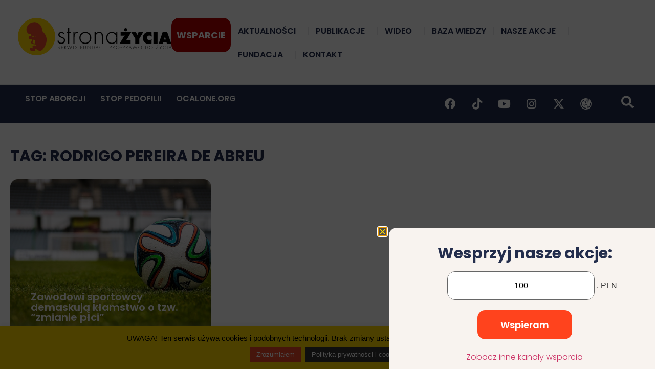

--- FILE ---
content_type: text/html; charset=UTF-8
request_url: https://stronazycia.pl/tag/rodrigo-pereira-de-abreu/
body_size: 109782
content:
<!doctype html>
<html lang="pl-PL">
<head>
	<meta charset="UTF-8">
	<meta name="viewport" content="width=device-width, initial-scale=1">
	<link rel="profile" href="https://gmpg.org/xfn/11">
	<style type="text/css">div[id^="wpcf7-f76721"] button.cf7mls_next {   }div[id^="wpcf7-f76721"] button.cf7mls_back {   }div[id^="wpcf7-f75467"] button.cf7mls_next {   }div[id^="wpcf7-f75467"] button.cf7mls_back {   }div[id^="wpcf7-f74775"] button.cf7mls_next {   }div[id^="wpcf7-f74775"] button.cf7mls_back {   }div[id^="wpcf7-f74558"] button.cf7mls_next {   }div[id^="wpcf7-f74558"] button.cf7mls_back {   }div[id^="wpcf7-f74272"] button.cf7mls_next {   }div[id^="wpcf7-f74272"] button.cf7mls_back {   }div[id^="wpcf7-f74271"] button.cf7mls_next {   }div[id^="wpcf7-f74271"] button.cf7mls_back {   }div[id^="wpcf7-f73904"] button.cf7mls_next {   }div[id^="wpcf7-f73904"] button.cf7mls_back {   }div[id^="wpcf7-f72598"] button.cf7mls_next {   }div[id^="wpcf7-f72598"] button.cf7mls_back {   }div[id^="wpcf7-f68903"] button.cf7mls_next {   }div[id^="wpcf7-f68903"] button.cf7mls_back {   }div[id^="wpcf7-f68902"] button.cf7mls_next {   }div[id^="wpcf7-f68902"] button.cf7mls_back {   }div[id^="wpcf7-f68901"] button.cf7mls_next {   }div[id^="wpcf7-f68901"] button.cf7mls_back {   }div[id^="wpcf7-f68129"] button.cf7mls_next {   }div[id^="wpcf7-f68129"] button.cf7mls_back {   }div[id^="wpcf7-f67583"] button.cf7mls_next {   }div[id^="wpcf7-f67583"] button.cf7mls_back {   }div[id^="wpcf7-f66088"] button.cf7mls_next {   }div[id^="wpcf7-f66088"] button.cf7mls_back {   }div[id^="wpcf7-f64739"] button.cf7mls_next {   }div[id^="wpcf7-f64739"] button.cf7mls_back {   }div[id^="wpcf7-f60526"] button.cf7mls_next {   }div[id^="wpcf7-f60526"] button.cf7mls_back {   }div[id^="wpcf7-f60382"] button.cf7mls_next {   }div[id^="wpcf7-f60382"] button.cf7mls_back {   }div[id^="wpcf7-f60369"] button.cf7mls_next {   }div[id^="wpcf7-f60369"] button.cf7mls_back {   }div[id^="wpcf7-f60342"] button.cf7mls_next {   }div[id^="wpcf7-f60342"] button.cf7mls_back {   }div[id^="wpcf7-f60326"] button.cf7mls_next {   }div[id^="wpcf7-f60326"] button.cf7mls_back {   }</style><meta name='robots' content='index, follow, max-image-preview:large, max-snippet:-1, max-video-preview:-1' />

	<!-- This site is optimized with the Yoast SEO plugin v26.7 - https://yoast.com/wordpress/plugins/seo/ -->
	<title>Rodrigo Pereira de Abreu - Strona Życia</title>
	<link rel="canonical" href="https://stronazycia.pl/tag/rodrigo-pereira-de-abreu/" />
	<meta property="og:locale" content="pl_PL" />
	<meta property="og:type" content="article" />
	<meta property="og:title" content="Rodrigo Pereira de Abreu - Strona Życia" />
	<meta property="og:url" content="https://stronazycia.pl/tag/rodrigo-pereira-de-abreu/" />
	<meta property="og:site_name" content="Strona Życia" />
	<meta name="twitter:card" content="summary_large_image" />
	<meta name="twitter:site" content="@Prawo_do_zycia" />
	<script data-jetpack-boost="ignore" type="application/ld+json" class="yoast-schema-graph">{"@context":"https://schema.org","@graph":[{"@type":"CollectionPage","@id":"https://stronazycia.pl/tag/rodrigo-pereira-de-abreu/","url":"https://stronazycia.pl/tag/rodrigo-pereira-de-abreu/","name":"Rodrigo Pereira de Abreu - Strona Życia","isPartOf":{"@id":"https://stronazycia.pl/#website"},"primaryImageOfPage":{"@id":"https://stronazycia.pl/tag/rodrigo-pereira-de-abreu/#primaryimage"},"image":{"@id":"https://stronazycia.pl/tag/rodrigo-pereira-de-abreu/#primaryimage"},"thumbnailUrl":"https://stronazycia.pl/wp-content/uploads/2020/05/sport.jpg","breadcrumb":{"@id":"https://stronazycia.pl/tag/rodrigo-pereira-de-abreu/#breadcrumb"},"inLanguage":"pl-PL"},{"@type":"ImageObject","inLanguage":"pl-PL","@id":"https://stronazycia.pl/tag/rodrigo-pereira-de-abreu/#primaryimage","url":"https://stronazycia.pl/wp-content/uploads/2020/05/sport.jpg","contentUrl":"https://stronazycia.pl/wp-content/uploads/2020/05/sport.jpg","width":1280,"height":853},{"@type":"BreadcrumbList","@id":"https://stronazycia.pl/tag/rodrigo-pereira-de-abreu/#breadcrumb","itemListElement":[{"@type":"ListItem","position":1,"name":"Strona główna","item":"https://stronazycia.pl/"},{"@type":"ListItem","position":2,"name":"Rodrigo Pereira de Abreu"}]},{"@type":"WebSite","@id":"https://stronazycia.pl/#website","url":"https://stronazycia.pl/","name":"Strona Życia","description":"Serwis Fundacji Pro - Prawo do Życia","publisher":{"@id":"https://stronazycia.pl/#organization"},"potentialAction":[{"@type":"SearchAction","target":{"@type":"EntryPoint","urlTemplate":"https://stronazycia.pl/?s={search_term_string}"},"query-input":{"@type":"PropertyValueSpecification","valueRequired":true,"valueName":"search_term_string"}}],"inLanguage":"pl-PL"},{"@type":"Organization","@id":"https://stronazycia.pl/#organization","name":"Fundacja Pro-Prawo do Życia","url":"https://stronazycia.pl/","logo":{"@type":"ImageObject","inLanguage":"pl-PL","@id":"https://stronazycia.pl/#/schema/logo/image/","url":"https://stronazycia.pl/wp-content/uploads/2019/06/fpro_logo_blank.png","contentUrl":"https://stronazycia.pl/wp-content/uploads/2019/06/fpro_logo_blank.png","width":129,"height":127,"caption":"Fundacja Pro-Prawo do Życia"},"image":{"@id":"https://stronazycia.pl/#/schema/logo/image/"},"sameAs":["https://www.facebook.com/FundacjaPro/","https://x.com/Prawo_do_zycia","https://www.youtube.com/channel/UCmbAnEcVBHJEgcEfiJWmq8w"]}]}</script>
	<!-- / Yoast SEO plugin. -->


<link rel="alternate" type="application/rss+xml" title="Strona Życia &raquo; Kanał z wpisami" href="https://stronazycia.pl/feed/" />
<link rel="alternate" type="application/rss+xml" title="Strona Życia &raquo; Kanał z komentarzami" href="https://stronazycia.pl/comments/feed/" />
<link rel="alternate" type="application/rss+xml" title="Strona Życia &raquo; Kanał z wpisami otagowanymi jako Rodrigo Pereira de Abreu" href="https://stronazycia.pl/tag/rodrigo-pereira-de-abreu/feed/" />
<style id='wp-img-auto-sizes-contain-inline-css'>
img:is([sizes=auto i],[sizes^="auto," i]){contain-intrinsic-size:3000px 1500px}
/*# sourceURL=wp-img-auto-sizes-contain-inline-css */
</style>
<style id='wp-emoji-styles-inline-css'>

	img.wp-smiley, img.emoji {
		display: inline !important;
		border: none !important;
		box-shadow: none !important;
		height: 1em !important;
		width: 1em !important;
		margin: 0 0.07em !important;
		vertical-align: -0.1em !important;
		background: none !important;
		padding: 0 !important;
	}
/*# sourceURL=wp-emoji-styles-inline-css */
</style>
<link rel='stylesheet' id='wp-block-library-css' href='https://stronazycia.pl/wp-includes/css/dist/block-library/style.min.css?ver=6.9' media='all' />
<style id='safe-svg-svg-icon-style-inline-css'>
.safe-svg-cover{text-align:center}.safe-svg-cover .safe-svg-inside{display:inline-block;max-width:100%}.safe-svg-cover svg{fill:currentColor;height:100%;max-height:100%;max-width:100%;width:100%}

/*# sourceURL=https://stronazycia.pl/wp-content/plugins/safe-svg/dist/safe-svg-block-frontend.css */
</style>
<style id='global-styles-inline-css'>
:root{--wp--preset--aspect-ratio--square: 1;--wp--preset--aspect-ratio--4-3: 4/3;--wp--preset--aspect-ratio--3-4: 3/4;--wp--preset--aspect-ratio--3-2: 3/2;--wp--preset--aspect-ratio--2-3: 2/3;--wp--preset--aspect-ratio--16-9: 16/9;--wp--preset--aspect-ratio--9-16: 9/16;--wp--preset--color--black: #000000;--wp--preset--color--cyan-bluish-gray: #abb8c3;--wp--preset--color--white: #ffffff;--wp--preset--color--pale-pink: #f78da7;--wp--preset--color--vivid-red: #cf2e2e;--wp--preset--color--luminous-vivid-orange: #ff6900;--wp--preset--color--luminous-vivid-amber: #fcb900;--wp--preset--color--light-green-cyan: #7bdcb5;--wp--preset--color--vivid-green-cyan: #00d084;--wp--preset--color--pale-cyan-blue: #8ed1fc;--wp--preset--color--vivid-cyan-blue: #0693e3;--wp--preset--color--vivid-purple: #9b51e0;--wp--preset--gradient--vivid-cyan-blue-to-vivid-purple: linear-gradient(135deg,rgb(6,147,227) 0%,rgb(155,81,224) 100%);--wp--preset--gradient--light-green-cyan-to-vivid-green-cyan: linear-gradient(135deg,rgb(122,220,180) 0%,rgb(0,208,130) 100%);--wp--preset--gradient--luminous-vivid-amber-to-luminous-vivid-orange: linear-gradient(135deg,rgb(252,185,0) 0%,rgb(255,105,0) 100%);--wp--preset--gradient--luminous-vivid-orange-to-vivid-red: linear-gradient(135deg,rgb(255,105,0) 0%,rgb(207,46,46) 100%);--wp--preset--gradient--very-light-gray-to-cyan-bluish-gray: linear-gradient(135deg,rgb(238,238,238) 0%,rgb(169,184,195) 100%);--wp--preset--gradient--cool-to-warm-spectrum: linear-gradient(135deg,rgb(74,234,220) 0%,rgb(151,120,209) 20%,rgb(207,42,186) 40%,rgb(238,44,130) 60%,rgb(251,105,98) 80%,rgb(254,248,76) 100%);--wp--preset--gradient--blush-light-purple: linear-gradient(135deg,rgb(255,206,236) 0%,rgb(152,150,240) 100%);--wp--preset--gradient--blush-bordeaux: linear-gradient(135deg,rgb(254,205,165) 0%,rgb(254,45,45) 50%,rgb(107,0,62) 100%);--wp--preset--gradient--luminous-dusk: linear-gradient(135deg,rgb(255,203,112) 0%,rgb(199,81,192) 50%,rgb(65,88,208) 100%);--wp--preset--gradient--pale-ocean: linear-gradient(135deg,rgb(255,245,203) 0%,rgb(182,227,212) 50%,rgb(51,167,181) 100%);--wp--preset--gradient--electric-grass: linear-gradient(135deg,rgb(202,248,128) 0%,rgb(113,206,126) 100%);--wp--preset--gradient--midnight: linear-gradient(135deg,rgb(2,3,129) 0%,rgb(40,116,252) 100%);--wp--preset--font-size--small: 13px;--wp--preset--font-size--medium: 20px;--wp--preset--font-size--large: 36px;--wp--preset--font-size--x-large: 42px;--wp--preset--font-size--normal: 14px;--wp--preset--spacing--20: 0.44rem;--wp--preset--spacing--30: 0.67rem;--wp--preset--spacing--40: 1rem;--wp--preset--spacing--50: 1.5rem;--wp--preset--spacing--60: 2.25rem;--wp--preset--spacing--70: 3.38rem;--wp--preset--spacing--80: 5.06rem;--wp--preset--shadow--natural: 6px 6px 9px rgba(0, 0, 0, 0.2);--wp--preset--shadow--deep: 12px 12px 50px rgba(0, 0, 0, 0.4);--wp--preset--shadow--sharp: 6px 6px 0px rgba(0, 0, 0, 0.2);--wp--preset--shadow--outlined: 6px 6px 0px -3px rgb(255, 255, 255), 6px 6px rgb(0, 0, 0);--wp--preset--shadow--crisp: 6px 6px 0px rgb(0, 0, 0);}:root { --wp--style--global--content-size: 800px;--wp--style--global--wide-size: 1200px; }:where(body) { margin: 0; }.wp-site-blocks > .alignleft { float: left; margin-right: 2em; }.wp-site-blocks > .alignright { float: right; margin-left: 2em; }.wp-site-blocks > .aligncenter { justify-content: center; margin-left: auto; margin-right: auto; }:where(.wp-site-blocks) > * { margin-block-start: 24px; margin-block-end: 0; }:where(.wp-site-blocks) > :first-child { margin-block-start: 0; }:where(.wp-site-blocks) > :last-child { margin-block-end: 0; }:root { --wp--style--block-gap: 24px; }:root :where(.is-layout-flow) > :first-child{margin-block-start: 0;}:root :where(.is-layout-flow) > :last-child{margin-block-end: 0;}:root :where(.is-layout-flow) > *{margin-block-start: 24px;margin-block-end: 0;}:root :where(.is-layout-constrained) > :first-child{margin-block-start: 0;}:root :where(.is-layout-constrained) > :last-child{margin-block-end: 0;}:root :where(.is-layout-constrained) > *{margin-block-start: 24px;margin-block-end: 0;}:root :where(.is-layout-flex){gap: 24px;}:root :where(.is-layout-grid){gap: 24px;}.is-layout-flow > .alignleft{float: left;margin-inline-start: 0;margin-inline-end: 2em;}.is-layout-flow > .alignright{float: right;margin-inline-start: 2em;margin-inline-end: 0;}.is-layout-flow > .aligncenter{margin-left: auto !important;margin-right: auto !important;}.is-layout-constrained > .alignleft{float: left;margin-inline-start: 0;margin-inline-end: 2em;}.is-layout-constrained > .alignright{float: right;margin-inline-start: 2em;margin-inline-end: 0;}.is-layout-constrained > .aligncenter{margin-left: auto !important;margin-right: auto !important;}.is-layout-constrained > :where(:not(.alignleft):not(.alignright):not(.alignfull)){max-width: var(--wp--style--global--content-size);margin-left: auto !important;margin-right: auto !important;}.is-layout-constrained > .alignwide{max-width: var(--wp--style--global--wide-size);}body .is-layout-flex{display: flex;}.is-layout-flex{flex-wrap: wrap;align-items: center;}.is-layout-flex > :is(*, div){margin: 0;}body .is-layout-grid{display: grid;}.is-layout-grid > :is(*, div){margin: 0;}body{padding-top: 0px;padding-right: 0px;padding-bottom: 0px;padding-left: 0px;}a:where(:not(.wp-element-button)){text-decoration: underline;}:root :where(.wp-element-button, .wp-block-button__link){background-color: #32373c;border-width: 0;color: #fff;font-family: inherit;font-size: inherit;font-style: inherit;font-weight: inherit;letter-spacing: inherit;line-height: inherit;padding-top: calc(0.667em + 2px);padding-right: calc(1.333em + 2px);padding-bottom: calc(0.667em + 2px);padding-left: calc(1.333em + 2px);text-decoration: none;text-transform: inherit;}.has-black-color{color: var(--wp--preset--color--black) !important;}.has-cyan-bluish-gray-color{color: var(--wp--preset--color--cyan-bluish-gray) !important;}.has-white-color{color: var(--wp--preset--color--white) !important;}.has-pale-pink-color{color: var(--wp--preset--color--pale-pink) !important;}.has-vivid-red-color{color: var(--wp--preset--color--vivid-red) !important;}.has-luminous-vivid-orange-color{color: var(--wp--preset--color--luminous-vivid-orange) !important;}.has-luminous-vivid-amber-color{color: var(--wp--preset--color--luminous-vivid-amber) !important;}.has-light-green-cyan-color{color: var(--wp--preset--color--light-green-cyan) !important;}.has-vivid-green-cyan-color{color: var(--wp--preset--color--vivid-green-cyan) !important;}.has-pale-cyan-blue-color{color: var(--wp--preset--color--pale-cyan-blue) !important;}.has-vivid-cyan-blue-color{color: var(--wp--preset--color--vivid-cyan-blue) !important;}.has-vivid-purple-color{color: var(--wp--preset--color--vivid-purple) !important;}.has-black-background-color{background-color: var(--wp--preset--color--black) !important;}.has-cyan-bluish-gray-background-color{background-color: var(--wp--preset--color--cyan-bluish-gray) !important;}.has-white-background-color{background-color: var(--wp--preset--color--white) !important;}.has-pale-pink-background-color{background-color: var(--wp--preset--color--pale-pink) !important;}.has-vivid-red-background-color{background-color: var(--wp--preset--color--vivid-red) !important;}.has-luminous-vivid-orange-background-color{background-color: var(--wp--preset--color--luminous-vivid-orange) !important;}.has-luminous-vivid-amber-background-color{background-color: var(--wp--preset--color--luminous-vivid-amber) !important;}.has-light-green-cyan-background-color{background-color: var(--wp--preset--color--light-green-cyan) !important;}.has-vivid-green-cyan-background-color{background-color: var(--wp--preset--color--vivid-green-cyan) !important;}.has-pale-cyan-blue-background-color{background-color: var(--wp--preset--color--pale-cyan-blue) !important;}.has-vivid-cyan-blue-background-color{background-color: var(--wp--preset--color--vivid-cyan-blue) !important;}.has-vivid-purple-background-color{background-color: var(--wp--preset--color--vivid-purple) !important;}.has-black-border-color{border-color: var(--wp--preset--color--black) !important;}.has-cyan-bluish-gray-border-color{border-color: var(--wp--preset--color--cyan-bluish-gray) !important;}.has-white-border-color{border-color: var(--wp--preset--color--white) !important;}.has-pale-pink-border-color{border-color: var(--wp--preset--color--pale-pink) !important;}.has-vivid-red-border-color{border-color: var(--wp--preset--color--vivid-red) !important;}.has-luminous-vivid-orange-border-color{border-color: var(--wp--preset--color--luminous-vivid-orange) !important;}.has-luminous-vivid-amber-border-color{border-color: var(--wp--preset--color--luminous-vivid-amber) !important;}.has-light-green-cyan-border-color{border-color: var(--wp--preset--color--light-green-cyan) !important;}.has-vivid-green-cyan-border-color{border-color: var(--wp--preset--color--vivid-green-cyan) !important;}.has-pale-cyan-blue-border-color{border-color: var(--wp--preset--color--pale-cyan-blue) !important;}.has-vivid-cyan-blue-border-color{border-color: var(--wp--preset--color--vivid-cyan-blue) !important;}.has-vivid-purple-border-color{border-color: var(--wp--preset--color--vivid-purple) !important;}.has-vivid-cyan-blue-to-vivid-purple-gradient-background{background: var(--wp--preset--gradient--vivid-cyan-blue-to-vivid-purple) !important;}.has-light-green-cyan-to-vivid-green-cyan-gradient-background{background: var(--wp--preset--gradient--light-green-cyan-to-vivid-green-cyan) !important;}.has-luminous-vivid-amber-to-luminous-vivid-orange-gradient-background{background: var(--wp--preset--gradient--luminous-vivid-amber-to-luminous-vivid-orange) !important;}.has-luminous-vivid-orange-to-vivid-red-gradient-background{background: var(--wp--preset--gradient--luminous-vivid-orange-to-vivid-red) !important;}.has-very-light-gray-to-cyan-bluish-gray-gradient-background{background: var(--wp--preset--gradient--very-light-gray-to-cyan-bluish-gray) !important;}.has-cool-to-warm-spectrum-gradient-background{background: var(--wp--preset--gradient--cool-to-warm-spectrum) !important;}.has-blush-light-purple-gradient-background{background: var(--wp--preset--gradient--blush-light-purple) !important;}.has-blush-bordeaux-gradient-background{background: var(--wp--preset--gradient--blush-bordeaux) !important;}.has-luminous-dusk-gradient-background{background: var(--wp--preset--gradient--luminous-dusk) !important;}.has-pale-ocean-gradient-background{background: var(--wp--preset--gradient--pale-ocean) !important;}.has-electric-grass-gradient-background{background: var(--wp--preset--gradient--electric-grass) !important;}.has-midnight-gradient-background{background: var(--wp--preset--gradient--midnight) !important;}.has-small-font-size{font-size: var(--wp--preset--font-size--small) !important;}.has-medium-font-size{font-size: var(--wp--preset--font-size--medium) !important;}.has-large-font-size{font-size: var(--wp--preset--font-size--large) !important;}.has-x-large-font-size{font-size: var(--wp--preset--font-size--x-large) !important;}.has-normal-font-size{font-size: var(--wp--preset--font-size--normal) !important;}
:root :where(.wp-block-pullquote){font-size: 1.5em;line-height: 1.6;}
/*# sourceURL=global-styles-inline-css */
</style>
<link rel='stylesheet' id='cf7mls-css' href='https://stronazycia.pl/wp-content/plugins/cf7-multi-step/assets/frontend/css/cf7mls.css?ver=2.7.9' media='all' />
<link rel='stylesheet' id='cf7mls_animate-css' href='https://stronazycia.pl/wp-content/plugins/cf7-multi-step/assets/frontend/animate/animate.min.css?ver=2.7.9' media='all' />
<link rel='stylesheet' id='contact-form-7-css' href='https://stronazycia.pl/wp-content/plugins/contact-form-7/includes/css/styles.css?ver=6.1.4' media='all' />
<link rel='stylesheet' id='cookie-law-info-css' href='https://stronazycia.pl/wp-content/plugins/cookie-law-info/legacy/public/css/cookie-law-info-public.css?ver=3.3.9.1' media='all' />
<link rel='stylesheet' id='cookie-law-info-gdpr-css' href='https://stronazycia.pl/wp-content/plugins/cookie-law-info/legacy/public/css/cookie-law-info-gdpr.css?ver=3.3.9.1' media='all' />
<link rel='stylesheet' id='wp-live-chat-support-css' href='https://stronazycia.pl/wp-content/plugins/wp-live-chat-support/public/css/wplc-plugin-public.css?ver=10.0.17' media='all' />
<link rel='stylesheet' id='wpcf7-redirect-script-frontend-css' href='https://stronazycia.pl/wp-content/plugins/wpcf7-redirect/build/assets/frontend-script.css?ver=2c532d7e2be36f6af233' media='all' />
<link rel='stylesheet' id='eae-css-css' href='https://stronazycia.pl/wp-content/plugins/addon-elements-for-elementor-page-builder/assets/css/eae.min.css?ver=1.14.4' media='all' />
<link rel='stylesheet' id='eae-peel-css-css' href='https://stronazycia.pl/wp-content/plugins/addon-elements-for-elementor-page-builder/assets/lib/peel/peel.css?ver=1.14.4' media='all' />
<link rel='stylesheet' id='font-awesome-4-shim-css' href='https://stronazycia.pl/wp-content/plugins/elementor/assets/lib/font-awesome/css/v4-shims.min.css?ver=1.0' media='all' />
<link rel='stylesheet' id='font-awesome-5-all-css' href='https://stronazycia.pl/wp-content/plugins/elementor/assets/lib/font-awesome/css/all.min.css?ver=1.0' media='all' />
<link rel='stylesheet' id='vegas-css-css' href='https://stronazycia.pl/wp-content/plugins/addon-elements-for-elementor-page-builder/assets/lib/vegas/vegas.min.css?ver=2.4.0' media='all' />
<link rel='stylesheet' id='htbbootstrap-css' href='https://stronazycia.pl/wp-content/plugins/ht-mega-for-elementor/assets/css/htbbootstrap.css?ver=3.0.4' media='all' />
<link rel='stylesheet' id='font-awesome-css' href='https://stronazycia.pl/wp-content/plugins/elementor/assets/lib/font-awesome/css/font-awesome.min.css?ver=4.7.0' media='all' />
<link rel='stylesheet' id='htmega-animation-css' href='https://stronazycia.pl/wp-content/plugins/ht-mega-for-elementor/assets/css/animation.css?ver=3.0.4' media='all' />
<link rel='stylesheet' id='htmega-keyframes-css' href='https://stronazycia.pl/wp-content/plugins/ht-mega-for-elementor/assets/css/htmega-keyframes.css?ver=3.0.4' media='all' />
<link rel='stylesheet' id='htmega-global-style-min-css' href='https://stronazycia.pl/wp-content/plugins/ht-mega-for-elementor/assets/css/htmega-global-style.min.css?ver=3.0.4' media='all' />
<link rel='stylesheet' id='hello-elementor-css' href='https://stronazycia.pl/wp-content/themes/hello-elementor/assets/css/reset.css?ver=3.4.5' media='all' />
<link rel='stylesheet' id='hello-elementor-theme-style-css' href='https://stronazycia.pl/wp-content/themes/hello-elementor/assets/css/theme.css?ver=3.4.5' media='all' />
<link rel='stylesheet' id='chld_thm_cfg_child-css' href='https://stronazycia.pl/wp-content/themes/hello-elementor-child/style.css?ver=6.9' media='all' />
<link rel='stylesheet' id='hello-elementor-header-footer-css' href='https://stronazycia.pl/wp-content/themes/hello-elementor/assets/css/header-footer.css?ver=3.4.5' media='all' />
<link rel='stylesheet' id='elementor-frontend-css' href='https://stronazycia.pl/wp-content/plugins/elementor/assets/css/frontend.min.css?ver=3.34.1' media='all' />
<link rel='stylesheet' id='widget-image-css' href='https://stronazycia.pl/wp-content/plugins/elementor/assets/css/widget-image.min.css?ver=3.34.1' media='all' />
<link rel='stylesheet' id='widget-nav-menu-css' href='https://stronazycia.pl/wp-content/plugins/elementor-pro/assets/css/widget-nav-menu.min.css?ver=3.33.2' media='all' />
<link rel='stylesheet' id='widget-social-icons-css' href='https://stronazycia.pl/wp-content/plugins/elementor/assets/css/widget-social-icons.min.css?ver=3.34.1' media='all' />
<link rel='stylesheet' id='e-apple-webkit-css' href='https://stronazycia.pl/wp-content/plugins/elementor/assets/css/conditionals/apple-webkit.min.css?ver=3.34.1' media='all' />
<link rel='stylesheet' id='widget-search-form-css' href='https://stronazycia.pl/wp-content/plugins/elementor-pro/assets/css/widget-search-form.min.css?ver=3.33.2' media='all' />
<link rel='stylesheet' id='elementor-icons-shared-0-css' href='https://stronazycia.pl/wp-content/plugins/elementor/assets/lib/font-awesome/css/fontawesome.min.css?ver=5.15.3' media='all' />
<link rel='stylesheet' id='elementor-icons-fa-solid-css' href='https://stronazycia.pl/wp-content/plugins/elementor/assets/lib/font-awesome/css/solid.min.css?ver=5.15.3' media='all' />
<link rel='stylesheet' id='widget-icon-list-css' href='https://stronazycia.pl/wp-content/plugins/elementor/assets/css/widget-icon-list.min.css?ver=3.34.1' media='all' />
<link rel='stylesheet' id='widget-heading-css' href='https://stronazycia.pl/wp-content/plugins/elementor/assets/css/widget-heading.min.css?ver=3.34.1' media='all' />
<link rel='stylesheet' id='widget-posts-css' href='https://stronazycia.pl/wp-content/plugins/elementor-pro/assets/css/widget-posts.min.css?ver=3.33.2' media='all' />
<link rel='stylesheet' id='e-animation-slideInUp-css' href='https://stronazycia.pl/wp-content/plugins/elementor/assets/lib/animations/styles/slideInUp.min.css?ver=3.34.1' media='all' />
<link rel='stylesheet' id='e-popup-css' href='https://stronazycia.pl/wp-content/plugins/elementor-pro/assets/css/conditionals/popup.min.css?ver=3.33.2' media='all' />
<link rel='stylesheet' id='elementor-icons-css' href='https://stronazycia.pl/wp-content/plugins/elementor/assets/lib/eicons/css/elementor-icons.min.css?ver=5.45.0' media='all' />
<link rel='stylesheet' id='elementor-post-63143-css' href='https://stronazycia.pl/wp-content/uploads/elementor/css/post-63143.css?ver=1768497621' media='all' />
<link rel='stylesheet' id='elementor-post-71-css' href='https://stronazycia.pl/wp-content/uploads/elementor/css/post-71.css?ver=1768497621' media='all' />
<link rel='stylesheet' id='elementor-post-55074-css' href='https://stronazycia.pl/wp-content/uploads/elementor/css/post-55074.css?ver=1768497621' media='all' />
<link rel='stylesheet' id='elementor-post-55437-css' href='https://stronazycia.pl/wp-content/uploads/elementor/css/post-55437.css?ver=1768498175' media='all' />
<link rel='stylesheet' id='elementor-post-77630-css' href='https://stronazycia.pl/wp-content/uploads/elementor/css/post-77630.css?ver=1768497621' media='all' />
<link rel='stylesheet' id='cf7cf-style-css' href='https://stronazycia.pl/wp-content/plugins/cf7-conditional-fields/style.css?ver=2.6.7' media='all' />
<link rel='stylesheet' id='ecs-styles-css' href='https://stronazycia.pl/wp-content/plugins/ele-custom-skin/assets/css/ecs-style.css?ver=3.1.9' media='all' />
<link rel='stylesheet' id='elementor-post-62961-css' href='https://stronazycia.pl/wp-content/uploads/elementor/css/post-62961.css?ver=1760107799' media='all' />
<link rel='stylesheet' id='elementor-post-66965-css' href='https://stronazycia.pl/wp-content/uploads/elementor/css/post-66965.css?ver=1755865278' media='all' />
<link rel='stylesheet' id='elementor-icons-fa-brands-css' href='https://stronazycia.pl/wp-content/plugins/elementor/assets/lib/font-awesome/css/brands.min.css?ver=5.15.3' media='all' />




<link rel="https://api.w.org/" href="https://stronazycia.pl/wp-json/" /><link rel="alternate" title="JSON" type="application/json" href="https://stronazycia.pl/wp-json/wp/v2/tags/1774" /><link rel="EditURI" type="application/rsd+xml" title="RSD" href="https://stronazycia.pl/xmlrpc.php?rsd" />
<meta name="generator" content="WordPress 6.9" />
<!-- Google tag (gtag.js) -->



<!-- Google Tag Manager -->

<!-- End Google Tag Manager -->


<meta name="theme-color" content="#FFD800">

<!-- Facebook Pixel Code -->

<noscript><img height="1" width="1" style="display:none"
  src="https://www.facebook.com/tr?id=3156466617699049&ev=PageView&noscript=1"
/></noscript>
<!-- End Facebook Pixel Code -->

<meta name="facebook-domain-verification" content="7zb13nnpimsbv38ecinu5kvx372pnn" />

<meta name="generator" content="Elementor 3.34.1; features: additional_custom_breakpoints; settings: css_print_method-external, google_font-enabled, font_display-auto">
			<style>
				.e-con.e-parent:nth-of-type(n+4):not(.e-lazyloaded):not(.e-no-lazyload),
				.e-con.e-parent:nth-of-type(n+4):not(.e-lazyloaded):not(.e-no-lazyload) * {
					background-image: none !important;
				}
				@media screen and (max-height: 1024px) {
					.e-con.e-parent:nth-of-type(n+3):not(.e-lazyloaded):not(.e-no-lazyload),
					.e-con.e-parent:nth-of-type(n+3):not(.e-lazyloaded):not(.e-no-lazyload) * {
						background-image: none !important;
					}
				}
				@media screen and (max-height: 640px) {
					.e-con.e-parent:nth-of-type(n+2):not(.e-lazyloaded):not(.e-no-lazyload),
					.e-con.e-parent:nth-of-type(n+2):not(.e-lazyloaded):not(.e-no-lazyload) * {
						background-image: none !important;
					}
				}
			</style>
			<link rel="icon" href="https://stronazycia.pl/wp-content/uploads/2019/06/cropped-fpro_logo_blank-32x32.png" sizes="32x32" />
<link rel="icon" href="https://stronazycia.pl/wp-content/uploads/2019/06/cropped-fpro_logo_blank-192x192.png" sizes="192x192" />
<link rel="apple-touch-icon" href="https://stronazycia.pl/wp-content/uploads/2019/06/cropped-fpro_logo_blank-180x180.png" />
<meta name="msapplication-TileImage" content="https://stronazycia.pl/wp-content/uploads/2019/06/cropped-fpro_logo_blank-270x270.png" />
		<style id="wp-custom-css">
			

#pojo-a11y-toolbar {

    z-index: 999;

}

body.pojo-a11y-high-contrast a,
body.pojo-a11y-negative-contrast a,
body.pojo-a11y-light-background a {
background: none !important;
background-color: transparent !important;
}

body.pojo-a11y-negative-contrast div {
	background: black;
}

.jet-smart-tiles__box-content-inner {
	text-shadow: none !important;
}

body.pojo-a11y-high-contrast img,
body.pojo-a11y-negative-contrast img,
body.pojo-a11y-light-background img {
	display: none;
}

body.pojo-a11y-light-background h3 a {
	color: black !important;
}

.grecaptcha-badge { 
    visibility: hidden;
}

h4, h3 {
	font-size: 1.2em;
}


/*formularz_wplaty*/
.primary, .przycisk {
font-family: Poppins;
font-weight: 700;
font-size: 18px;
color: white;
background-color: #ff431D;
border-radius: 15px;
border: 0px;
margin: 20px;
font-weight: 600;
padding: 15px 45px 15px 45px;
}

.primary:hover, .przycisk:hover {
background-color: #ff431D;
}

input.p24input, input.ppinput {
    padding: 15px 30px 15px 30px;
    border-radius: 15px;
    text-align: center;
    margin-left: 30px;
    width: 75%;
}
/*formularz_wplaty*/

/*pola formularza newslettera dla tabletu*/
elementor-field-group {
	width: 100%;
}
/*pola formularza newslettera dla tabletu*/

/* usun urle przy drukowaniu*/
@media print {
  a[href]:after {
    content: none !important;
  }
}
/* usun urle przy drukowaniu*/

		</style>
		</head>
<body class="archive tag tag-rodrigo-pereira-de-abreu tag-1774 wp-custom-logo wp-embed-responsive wp-theme-hello-elementor wp-child-theme-hello-elementor-child hello-elementor-default elementor-page-55437 elementor-default elementor-template-full-width elementor-kit-63143">

<!-- Google Tag Manager (noscript) -->
<noscript><iframe src="https://www.googletagmanager.com/ns.html?id=GTM-PRMJMMW3"
height="0" width="0" style="display:none;visibility:hidden"></iframe></noscript>
<!-- End Google Tag Manager (noscript) -->
<a class="skip-link screen-reader-text" href="#content">Przejdź do treści</a>

		<header data-elementor-type="header" data-elementor-id="71" class="elementor elementor-71 elementor-location-header" data-elementor-post-type="elementor_library">
			<div class="has_eae_slider elementor-element elementor-element-a583e14 e-flex e-con-boxed e-con e-parent" data-eae-slider="24017" data-id="a583e14" data-element_type="container">
					<div class="e-con-inner">
		<div class="has_eae_slider elementor-element elementor-element-ae85296 e-con-full e-flex e-con e-child" data-eae-slider="43146" data-id="ae85296" data-element_type="container">
				<div class="elementor-element elementor-element-2c1ea45 elementor-widget-tablet__width-initial elementor-widget elementor-widget-theme-site-logo elementor-widget-image" data-id="2c1ea45" data-element_type="widget" data-widget_type="theme-site-logo.default">
				<div class="elementor-widget-container">
											<a href="https://stronazycia.pl">
			<img width="450" height="109" src="https://stronazycia.pl/wp-content/uploads/2019/09/stronazycia_logo.svg" class="attachment-full size-full wp-image-59597" alt="" />				</a>
											</div>
				</div>
				<div class="elementor-element elementor-element-fb349f6 elementor-align-justify elementor-widget elementor-widget-button" data-id="fb349f6" data-element_type="widget" data-widget_type="button.default">
				<div class="elementor-widget-container">
									<div class="elementor-button-wrapper">
					<a class="elementor-button elementor-button-link elementor-size-sm" href="https://stronazycia.pl/wsparcie-akcji/">
						<span class="elementor-button-content-wrapper">
									<span class="elementor-button-text">WSPARCIE</span>
					</span>
					</a>
				</div>
								</div>
				</div>
				<div class="elementor-element elementor-element-a7218f7 elementor-nav-menu__align-start elementor-nav-menu--stretch elementor-nav-menu__text-align-center elementor-widget__width-inherit elementor-widget-tablet__width-initial elementor-nav-menu--dropdown-tablet elementor-nav-menu--toggle elementor-nav-menu--burger elementor-widget elementor-widget-nav-menu" data-id="a7218f7" data-element_type="widget" data-settings="{&quot;full_width&quot;:&quot;stretch&quot;,&quot;_animation&quot;:&quot;none&quot;,&quot;submenu_icon&quot;:{&quot;value&quot;:&quot;&lt;i class=\&quot;\&quot; aria-hidden=\&quot;true\&quot;&gt;&lt;\/i&gt;&quot;,&quot;library&quot;:&quot;&quot;},&quot;layout&quot;:&quot;horizontal&quot;,&quot;toggle&quot;:&quot;burger&quot;}" data-widget_type="nav-menu.default">
				<div class="elementor-widget-container">
								<nav aria-label="Menu" class="elementor-nav-menu--main elementor-nav-menu__container elementor-nav-menu--layout-horizontal e--pointer-underline e--animation-fade">
				<ul id="menu-1-a7218f7" class="elementor-nav-menu"><li class="menu-item menu-item-type-taxonomy menu-item-object-category menu-item-has-children menu-item-55819"><a href="https://stronazycia.pl/category/aktualnosci/" class="elementor-item">Aktualności</a>
<ul class="sub-menu elementor-nav-menu--dropdown">
	<li class="menu-item menu-item-type-taxonomy menu-item-object-category menu-item-55821"><a href="https://stronazycia.pl/category/aktualnosci/polska/" class="elementor-sub-item">Polska</a></li>
	<li class="menu-item menu-item-type-taxonomy menu-item-object-category menu-item-55820"><a href="https://stronazycia.pl/category/aktualnosci/swiat/" class="elementor-sub-item">Świat</a></li>
	<li class="menu-item menu-item-type-taxonomy menu-item-object-category menu-item-55824"><a href="https://stronazycia.pl/category/swiadectwa/" class="elementor-sub-item">Świadectwa</a></li>
	<li class="menu-item menu-item-type-taxonomy menu-item-object-category menu-item-55822"><a href="https://stronazycia.pl/category/relacje/" class="elementor-sub-item">Relacje</a></li>
	<li class="menu-item menu-item-type-taxonomy menu-item-object-category menu-item-63321"><a href="https://stronazycia.pl/category/aktualnosci/list-do-przyjaciol/" class="elementor-sub-item">Listy</a></li>
</ul>
</li>
<li class="menu-item menu-item-type-post_type menu-item-object-page menu-item-has-children menu-item-68211"><a href="https://stronazycia.pl/fundacja/publikacje/" class="elementor-item">Publikacje</a>
<ul class="sub-menu elementor-nav-menu--dropdown">
	<li class="menu-item menu-item-type-custom menu-item-object-custom menu-item-75514"><a href="https://stronazycia.pl/broszura-2024/" class="elementor-sub-item">Edukacja seksualna wkracza do polskich szkół</a></li>
	<li class="menu-item menu-item-type-post_type menu-item-object-page menu-item-68214"><a href="https://stronazycia.pl/stop-aborcji/raport/" class="elementor-sub-item">Abortowane dzieci jako surowiec branży medycznej</a></li>
	<li class="menu-item menu-item-type-post_type menu-item-object-page menu-item-68213"><a href="https://stronazycia.pl/stop-aborcji/jak-rozmawiac-o-aborcji/" class="elementor-sub-item">Jak rozmawiać o aborcji</a></li>
	<li class="menu-item menu-item-type-post_type menu-item-object-page menu-item-68212"><a href="https://stronazycia.pl/stop-pedofilii/poradnik/" class="elementor-sub-item">Jak powstrzymać pedofila</a></li>
</ul>
</li>
<li class="menu-item menu-item-type-post_type menu-item-object-page menu-item-has-children menu-item-56040"><a href="https://stronazycia.pl/wideo/" class="elementor-item">Wideo</a>
<ul class="sub-menu elementor-nav-menu--dropdown">
	<li class="menu-item menu-item-type-custom menu-item-object-custom menu-item-72069"><a href="http://fundacjapro.tv/" class="elementor-sub-item">FundacjaPro.tv</a></li>
	<li class="menu-item menu-item-type-custom menu-item-object-custom menu-item-72070"><a href="http://provocatus.tv/" class="elementor-sub-item">Provocatus.tv</a></li>
</ul>
</li>
<li class="menu-item menu-item-type-post_type menu-item-object-page menu-item-56207"><a href="https://stronazycia.pl/baza-wiedzy/" class="elementor-item">Baza Wiedzy</a></li>
<li class="menu-item menu-item-type-custom menu-item-object-custom menu-item-has-children menu-item-72382"><a href="#" class="elementor-item elementor-item-anchor">Nasze akcje</a>
<ul class="sub-menu elementor-nav-menu--dropdown">
	<li class="menu-item menu-item-type-post_type menu-item-object-page menu-item-has-children menu-item-72388"><a href="https://stronazycia.pl/stop-aborcji/" class="elementor-sub-item">Stop Aborcji</a>
	<ul class="sub-menu elementor-nav-menu--dropdown">
		<li class="menu-item menu-item-type-post_type menu-item-object-page menu-item-72385"><a href="https://stronazycia.pl/stop-aborcji/inicjatywa-2021/" class="elementor-sub-item">Inicjatywa Ustawodawcza 2021</a></li>
		<li class="menu-item menu-item-type-post_type menu-item-object-page menu-item-72387"><a href="https://stronazycia.pl/stop-aborcji/stop-biznesowi-smierci/" class="elementor-sub-item">Stop biznesowi śmierci</a></li>
		<li class="menu-item menu-item-type-custom menu-item-object-custom menu-item-73053"><a href="https://stronazycia.pl/stop-przestepczosci-aborcyjnej/" class="elementor-sub-item">Stop przestępczości aborcyjnej</a></li>
		<li class="menu-item menu-item-type-post_type menu-item-object-page menu-item-72386"><a href="https://stronazycia.pl/stop-aborcji/szpitale-bez-aborterow/" class="elementor-sub-item">Szpitale bez aborterów</a></li>
		<li class="menu-item menu-item-type-post_type menu-item-object-page menu-item-72389"><a href="https://stronazycia.pl/stop-aborcji/jak-rozmawiac-o-aborcji/" class="elementor-sub-item">Jak rozmawiać o aborcji</a></li>
		<li class="menu-item menu-item-type-post_type menu-item-object-page menu-item-72390"><a href="https://stronazycia.pl/stop-aborcji/raport/" class="elementor-sub-item">Abortowane dzieci jako surowiec branży medycznej</a></li>
	</ul>
</li>
	<li class="menu-item menu-item-type-custom menu-item-object-custom menu-item-has-children menu-item-72384"><a href="https://stronazycia.pl/stop-pedofilii/" class="elementor-sub-item">Stop Pedofilii</a>
	<ul class="sub-menu elementor-nav-menu--dropdown">
		<li class="menu-item menu-item-type-post_type menu-item-object-page menu-item-72391"><a href="https://stronazycia.pl/stop-pedofilii/inicjatywa-2019/" class="elementor-sub-item">Inicjatywa Ustawodawcza 2019</a></li>
		<li class="menu-item menu-item-type-post_type menu-item-object-page menu-item-72392"><a href="https://stronazycia.pl/stop-pedofilii/poradnik/" class="elementor-sub-item">Jak powstrzymać pedofila</a></li>
	</ul>
</li>
	<li class="menu-item menu-item-type-post_type menu-item-object-page menu-item-72530"><a href="https://stronazycia.pl/ocalone/" class="elementor-sub-item">Ocalone</a></li>
	<li class="menu-item menu-item-type-custom menu-item-object-custom menu-item-75666"><a href="https://stronazycia.pl/rozance/" class="elementor-sub-item">Różańce Publiczne</a></li>
</ul>
</li>
<li class="menu-item menu-item-type-custom menu-item-object-custom menu-item-has-children menu-item-55418"><a href="https://stronazycia.pl/fundacja" class="elementor-item">Fundacja</a>
<ul class="sub-menu elementor-nav-menu--dropdown">
	<li class="menu-item menu-item-type-post_type menu-item-object-page menu-item-68210"><a href="https://stronazycia.pl/fundacja/publikacje/" class="elementor-sub-item">Publikacje</a></li>
	<li class="menu-item menu-item-type-post_type menu-item-object-page menu-item-56236"><a href="https://stronazycia.pl/fundacja/komorki/" class="elementor-sub-item">Komórki regionalne</a></li>
	<li class="menu-item menu-item-type-post_type menu-item-object-page menu-item-56237"><a href="https://stronazycia.pl/fundacja/kursy/" class="elementor-sub-item">Kursy dla proliferów</a></li>
	<li class="menu-item menu-item-type-post_type menu-item-object-page menu-item-56253"><a href="https://stronazycia.pl/fundacja/oiu/" class="elementor-sub-item">Inicjatywy ustawodawcze</a></li>
	<li class="menu-item menu-item-type-post_type menu-item-object-page menu-item-56252"><a href="https://stronazycia.pl/fundacja/wystawy/" class="elementor-sub-item">Wystawy</a></li>
	<li class="menu-item menu-item-type-post_type menu-item-object-page menu-item-56251"><a href="https://stronazycia.pl/fundacja/jak-dzialamy/" class="elementor-sub-item">Jak działamy</a></li>
	<li class="menu-item menu-item-type-post_type menu-item-object-page menu-item-56250"><a href="https://stronazycia.pl/fundacja/pomagam/" class="elementor-sub-item">Pomagam!</a></li>
	<li class="menu-item menu-item-type-post_type menu-item-object-page menu-item-56249"><a href="https://stronazycia.pl/fundacja/newsletter/" class="elementor-sub-item">Newsletter</a></li>
</ul>
</li>
<li class="menu-item menu-item-type-custom menu-item-object-custom menu-item-has-children menu-item-17"><a href="https://stronazycia.pl/kontakt" class="elementor-item">Kontakt</a>
<ul class="sub-menu elementor-nav-menu--dropdown">
	<li class="menu-item menu-item-type-post_type menu-item-object-page menu-item-59757"><a href="https://stronazycia.pl/kontakt/dla-mediow/" class="elementor-sub-item">Dla mediów</a></li>
</ul>
</li>
</ul>			</nav>
					<div class="elementor-menu-toggle" role="button" tabindex="0" aria-label="Menu Toggle" aria-expanded="false">
			<i aria-hidden="true" role="presentation" class="elementor-menu-toggle__icon--open eicon-menu-bar"></i><i aria-hidden="true" role="presentation" class="elementor-menu-toggle__icon--close eicon-close"></i>		</div>
					<nav class="elementor-nav-menu--dropdown elementor-nav-menu__container" aria-hidden="true">
				<ul id="menu-2-a7218f7" class="elementor-nav-menu"><li class="menu-item menu-item-type-taxonomy menu-item-object-category menu-item-has-children menu-item-55819"><a href="https://stronazycia.pl/category/aktualnosci/" class="elementor-item" tabindex="-1">Aktualności</a>
<ul class="sub-menu elementor-nav-menu--dropdown">
	<li class="menu-item menu-item-type-taxonomy menu-item-object-category menu-item-55821"><a href="https://stronazycia.pl/category/aktualnosci/polska/" class="elementor-sub-item" tabindex="-1">Polska</a></li>
	<li class="menu-item menu-item-type-taxonomy menu-item-object-category menu-item-55820"><a href="https://stronazycia.pl/category/aktualnosci/swiat/" class="elementor-sub-item" tabindex="-1">Świat</a></li>
	<li class="menu-item menu-item-type-taxonomy menu-item-object-category menu-item-55824"><a href="https://stronazycia.pl/category/swiadectwa/" class="elementor-sub-item" tabindex="-1">Świadectwa</a></li>
	<li class="menu-item menu-item-type-taxonomy menu-item-object-category menu-item-55822"><a href="https://stronazycia.pl/category/relacje/" class="elementor-sub-item" tabindex="-1">Relacje</a></li>
	<li class="menu-item menu-item-type-taxonomy menu-item-object-category menu-item-63321"><a href="https://stronazycia.pl/category/aktualnosci/list-do-przyjaciol/" class="elementor-sub-item" tabindex="-1">Listy</a></li>
</ul>
</li>
<li class="menu-item menu-item-type-post_type menu-item-object-page menu-item-has-children menu-item-68211"><a href="https://stronazycia.pl/fundacja/publikacje/" class="elementor-item" tabindex="-1">Publikacje</a>
<ul class="sub-menu elementor-nav-menu--dropdown">
	<li class="menu-item menu-item-type-custom menu-item-object-custom menu-item-75514"><a href="https://stronazycia.pl/broszura-2024/" class="elementor-sub-item" tabindex="-1">Edukacja seksualna wkracza do polskich szkół</a></li>
	<li class="menu-item menu-item-type-post_type menu-item-object-page menu-item-68214"><a href="https://stronazycia.pl/stop-aborcji/raport/" class="elementor-sub-item" tabindex="-1">Abortowane dzieci jako surowiec branży medycznej</a></li>
	<li class="menu-item menu-item-type-post_type menu-item-object-page menu-item-68213"><a href="https://stronazycia.pl/stop-aborcji/jak-rozmawiac-o-aborcji/" class="elementor-sub-item" tabindex="-1">Jak rozmawiać o aborcji</a></li>
	<li class="menu-item menu-item-type-post_type menu-item-object-page menu-item-68212"><a href="https://stronazycia.pl/stop-pedofilii/poradnik/" class="elementor-sub-item" tabindex="-1">Jak powstrzymać pedofila</a></li>
</ul>
</li>
<li class="menu-item menu-item-type-post_type menu-item-object-page menu-item-has-children menu-item-56040"><a href="https://stronazycia.pl/wideo/" class="elementor-item" tabindex="-1">Wideo</a>
<ul class="sub-menu elementor-nav-menu--dropdown">
	<li class="menu-item menu-item-type-custom menu-item-object-custom menu-item-72069"><a href="http://fundacjapro.tv/" class="elementor-sub-item" tabindex="-1">FundacjaPro.tv</a></li>
	<li class="menu-item menu-item-type-custom menu-item-object-custom menu-item-72070"><a href="http://provocatus.tv/" class="elementor-sub-item" tabindex="-1">Provocatus.tv</a></li>
</ul>
</li>
<li class="menu-item menu-item-type-post_type menu-item-object-page menu-item-56207"><a href="https://stronazycia.pl/baza-wiedzy/" class="elementor-item" tabindex="-1">Baza Wiedzy</a></li>
<li class="menu-item menu-item-type-custom menu-item-object-custom menu-item-has-children menu-item-72382"><a href="#" class="elementor-item elementor-item-anchor" tabindex="-1">Nasze akcje</a>
<ul class="sub-menu elementor-nav-menu--dropdown">
	<li class="menu-item menu-item-type-post_type menu-item-object-page menu-item-has-children menu-item-72388"><a href="https://stronazycia.pl/stop-aborcji/" class="elementor-sub-item" tabindex="-1">Stop Aborcji</a>
	<ul class="sub-menu elementor-nav-menu--dropdown">
		<li class="menu-item menu-item-type-post_type menu-item-object-page menu-item-72385"><a href="https://stronazycia.pl/stop-aborcji/inicjatywa-2021/" class="elementor-sub-item" tabindex="-1">Inicjatywa Ustawodawcza 2021</a></li>
		<li class="menu-item menu-item-type-post_type menu-item-object-page menu-item-72387"><a href="https://stronazycia.pl/stop-aborcji/stop-biznesowi-smierci/" class="elementor-sub-item" tabindex="-1">Stop biznesowi śmierci</a></li>
		<li class="menu-item menu-item-type-custom menu-item-object-custom menu-item-73053"><a href="https://stronazycia.pl/stop-przestepczosci-aborcyjnej/" class="elementor-sub-item" tabindex="-1">Stop przestępczości aborcyjnej</a></li>
		<li class="menu-item menu-item-type-post_type menu-item-object-page menu-item-72386"><a href="https://stronazycia.pl/stop-aborcji/szpitale-bez-aborterow/" class="elementor-sub-item" tabindex="-1">Szpitale bez aborterów</a></li>
		<li class="menu-item menu-item-type-post_type menu-item-object-page menu-item-72389"><a href="https://stronazycia.pl/stop-aborcji/jak-rozmawiac-o-aborcji/" class="elementor-sub-item" tabindex="-1">Jak rozmawiać o aborcji</a></li>
		<li class="menu-item menu-item-type-post_type menu-item-object-page menu-item-72390"><a href="https://stronazycia.pl/stop-aborcji/raport/" class="elementor-sub-item" tabindex="-1">Abortowane dzieci jako surowiec branży medycznej</a></li>
	</ul>
</li>
	<li class="menu-item menu-item-type-custom menu-item-object-custom menu-item-has-children menu-item-72384"><a href="https://stronazycia.pl/stop-pedofilii/" class="elementor-sub-item" tabindex="-1">Stop Pedofilii</a>
	<ul class="sub-menu elementor-nav-menu--dropdown">
		<li class="menu-item menu-item-type-post_type menu-item-object-page menu-item-72391"><a href="https://stronazycia.pl/stop-pedofilii/inicjatywa-2019/" class="elementor-sub-item" tabindex="-1">Inicjatywa Ustawodawcza 2019</a></li>
		<li class="menu-item menu-item-type-post_type menu-item-object-page menu-item-72392"><a href="https://stronazycia.pl/stop-pedofilii/poradnik/" class="elementor-sub-item" tabindex="-1">Jak powstrzymać pedofila</a></li>
	</ul>
</li>
	<li class="menu-item menu-item-type-post_type menu-item-object-page menu-item-72530"><a href="https://stronazycia.pl/ocalone/" class="elementor-sub-item" tabindex="-1">Ocalone</a></li>
	<li class="menu-item menu-item-type-custom menu-item-object-custom menu-item-75666"><a href="https://stronazycia.pl/rozance/" class="elementor-sub-item" tabindex="-1">Różańce Publiczne</a></li>
</ul>
</li>
<li class="menu-item menu-item-type-custom menu-item-object-custom menu-item-has-children menu-item-55418"><a href="https://stronazycia.pl/fundacja" class="elementor-item" tabindex="-1">Fundacja</a>
<ul class="sub-menu elementor-nav-menu--dropdown">
	<li class="menu-item menu-item-type-post_type menu-item-object-page menu-item-68210"><a href="https://stronazycia.pl/fundacja/publikacje/" class="elementor-sub-item" tabindex="-1">Publikacje</a></li>
	<li class="menu-item menu-item-type-post_type menu-item-object-page menu-item-56236"><a href="https://stronazycia.pl/fundacja/komorki/" class="elementor-sub-item" tabindex="-1">Komórki regionalne</a></li>
	<li class="menu-item menu-item-type-post_type menu-item-object-page menu-item-56237"><a href="https://stronazycia.pl/fundacja/kursy/" class="elementor-sub-item" tabindex="-1">Kursy dla proliferów</a></li>
	<li class="menu-item menu-item-type-post_type menu-item-object-page menu-item-56253"><a href="https://stronazycia.pl/fundacja/oiu/" class="elementor-sub-item" tabindex="-1">Inicjatywy ustawodawcze</a></li>
	<li class="menu-item menu-item-type-post_type menu-item-object-page menu-item-56252"><a href="https://stronazycia.pl/fundacja/wystawy/" class="elementor-sub-item" tabindex="-1">Wystawy</a></li>
	<li class="menu-item menu-item-type-post_type menu-item-object-page menu-item-56251"><a href="https://stronazycia.pl/fundacja/jak-dzialamy/" class="elementor-sub-item" tabindex="-1">Jak działamy</a></li>
	<li class="menu-item menu-item-type-post_type menu-item-object-page menu-item-56250"><a href="https://stronazycia.pl/fundacja/pomagam/" class="elementor-sub-item" tabindex="-1">Pomagam!</a></li>
	<li class="menu-item menu-item-type-post_type menu-item-object-page menu-item-56249"><a href="https://stronazycia.pl/fundacja/newsletter/" class="elementor-sub-item" tabindex="-1">Newsletter</a></li>
</ul>
</li>
<li class="menu-item menu-item-type-custom menu-item-object-custom menu-item-has-children menu-item-17"><a href="https://stronazycia.pl/kontakt" class="elementor-item" tabindex="-1">Kontakt</a>
<ul class="sub-menu elementor-nav-menu--dropdown">
	<li class="menu-item menu-item-type-post_type menu-item-object-page menu-item-59757"><a href="https://stronazycia.pl/kontakt/dla-mediow/" class="elementor-sub-item" tabindex="-1">Dla mediów</a></li>
</ul>
</li>
</ul>			</nav>
						</div>
				</div>
				</div>
					</div>
				</div>
		<div class="has_eae_slider elementor-element elementor-element-98ef6b8 e-flex e-con-boxed e-con e-parent" data-eae-slider="42430" data-id="98ef6b8" data-element_type="container" data-settings="{&quot;background_background&quot;:&quot;classic&quot;}">
					<div class="e-con-inner">
		<div class="has_eae_slider elementor-element elementor-element-805fb44 e-con-full elementor-hidden-mobile e-flex e-con e-child" data-eae-slider="85393" data-id="805fb44" data-element_type="container">
				<div class="elementor-element elementor-element-0d3e4bb elementor-nav-menu__align-start elementor-nav-menu--stretch elementor-nav-menu__text-align-center elementor-widget__width-inherit elementor-nav-menu--dropdown-mobile elementor-nav-menu--toggle elementor-nav-menu--burger elementor-widget elementor-widget-nav-menu" data-id="0d3e4bb" data-element_type="widget" data-settings="{&quot;full_width&quot;:&quot;stretch&quot;,&quot;_animation&quot;:&quot;none&quot;,&quot;layout&quot;:&quot;horizontal&quot;,&quot;submenu_icon&quot;:{&quot;value&quot;:&quot;&lt;i class=\&quot;fas fa-caret-down\&quot; aria-hidden=\&quot;true\&quot;&gt;&lt;\/i&gt;&quot;,&quot;library&quot;:&quot;fa-solid&quot;},&quot;toggle&quot;:&quot;burger&quot;}" data-widget_type="nav-menu.default">
				<div class="elementor-widget-container">
								<nav aria-label="Menu" class="elementor-nav-menu--main elementor-nav-menu__container elementor-nav-menu--layout-horizontal e--pointer-underline e--animation-fade">
				<ul id="menu-1-0d3e4bb" class="elementor-nav-menu"><li class="menu-item menu-item-type-custom menu-item-object-custom menu-item-76314"><a href="https://stronazycia.pl/stop-aborcji/" class="elementor-item">Stop Aborcji</a></li>
<li class="menu-item menu-item-type-custom menu-item-object-custom menu-item-76315"><a href="https://stronazycia.pl/stop-pedofilii/" class="elementor-item">Stop Pedofilii</a></li>
<li class="menu-item menu-item-type-custom menu-item-object-custom menu-item-76316"><a href="https://stronazycia.pl/ocalone/" class="elementor-item">Ocalone.org</a></li>
</ul>			</nav>
					<div class="elementor-menu-toggle" role="button" tabindex="0" aria-label="Menu Toggle" aria-expanded="false">
			<i aria-hidden="true" role="presentation" class="elementor-menu-toggle__icon--open eicon-menu-bar"></i><i aria-hidden="true" role="presentation" class="elementor-menu-toggle__icon--close eicon-close"></i>		</div>
					<nav class="elementor-nav-menu--dropdown elementor-nav-menu__container" aria-hidden="true">
				<ul id="menu-2-0d3e4bb" class="elementor-nav-menu"><li class="menu-item menu-item-type-custom menu-item-object-custom menu-item-76314"><a href="https://stronazycia.pl/stop-aborcji/" class="elementor-item" tabindex="-1">Stop Aborcji</a></li>
<li class="menu-item menu-item-type-custom menu-item-object-custom menu-item-76315"><a href="https://stronazycia.pl/stop-pedofilii/" class="elementor-item" tabindex="-1">Stop Pedofilii</a></li>
<li class="menu-item menu-item-type-custom menu-item-object-custom menu-item-76316"><a href="https://stronazycia.pl/ocalone/" class="elementor-item" tabindex="-1">Ocalone.org</a></li>
</ul>			</nav>
						</div>
				</div>
				</div>
		<div class="has_eae_slider elementor-element elementor-element-7ebe3e4 e-con-full e-flex e-con e-child" data-eae-slider="12726" data-id="7ebe3e4" data-element_type="container">
				<div class="elementor-element elementor-element-3b22d5b elementor-shape-square e-grid-align-right e-grid-align-tablet-left e-grid-align-mobile-center elementor-widget-tablet__width-initial elementor-grid-0 elementor-widget elementor-widget-social-icons" data-id="3b22d5b" data-element_type="widget" data-widget_type="social-icons.default">
				<div class="elementor-widget-container">
							<div class="elementor-social-icons-wrapper elementor-grid" role="list">
							<span class="elementor-grid-item" role="listitem">
					<a class="elementor-icon elementor-social-icon elementor-social-icon-facebook elementor-repeater-item-1333510" href="https://www.facebook.com/FundacjaPro" target="_blank">
						<span class="elementor-screen-only">Facebook</span>
						<i aria-hidden="true" class="fab fa-facebook"></i>					</a>
				</span>
							<span class="elementor-grid-item" role="listitem">
					<a class="elementor-icon elementor-social-icon elementor-social-icon-tiktok elementor-repeater-item-687436c" href="https://www.tiktok.com/@druzynazycia" target="_blank">
						<span class="elementor-screen-only">Tiktok</span>
						<i aria-hidden="true" class="fab fa-tiktok"></i>					</a>
				</span>
							<span class="elementor-grid-item" role="listitem">
					<a class="elementor-icon elementor-social-icon elementor-social-icon-youtube elementor-repeater-item-1a37496" href="https://www.youtube.com/channel/UCmbAnEcVBHJEgcEfiJWmq8w" target="_blank">
						<span class="elementor-screen-only">Youtube</span>
						<i aria-hidden="true" class="fab fa-youtube"></i>					</a>
				</span>
							<span class="elementor-grid-item" role="listitem">
					<a class="elementor-icon elementor-social-icon elementor-social-icon-instagram elementor-repeater-item-1150c58" href="https://www.instagram.com/stopaborcji/" target="_blank">
						<span class="elementor-screen-only">Instagram</span>
						<i aria-hidden="true" class="fab fa-instagram"></i>					</a>
				</span>
							<span class="elementor-grid-item" role="listitem">
					<a class="elementor-icon elementor-social-icon elementor-social-icon-x-twitter elementor-repeater-item-bc97f7b" href="https://twitter.com/Prawo_do_zycia" target="_blank">
						<span class="elementor-screen-only">X-twitter</span>
						<i aria-hidden="true" class="fab fa-x-twitter"></i>					</a>
				</span>
							<span class="elementor-grid-item" role="listitem">
					<a class="elementor-icon elementor-social-icon elementor-social-icon- elementor-repeater-item-cd34b1d" href="https://stronazycia.pl/banbye" target="_blank">
						<span class="elementor-screen-only"></span>
						<svg xmlns="http://www.w3.org/2000/svg" xmlns:xlink="http://www.w3.org/1999/xlink" x="0px" y="0px" viewBox="0 0 250 250" style="enable-background:new 0 0 250 250;" xml:space="preserve"> <g id="Warstwa_1"> </g> <g id="Warstwa_2"> <path d="M190.7,18.8c-0.6,1.3-1.2,2.6-1.9,4c6,12.4,0.8,22.7-5,32.9c6.4,19.3-9.5,35.4-44.1,48.7c22-14.5,40.5-28.5,35.1-39.4 c-10.1,10.1-20.5,16.3-31,21.1c20-16,37.6-32.3,36-50c-11.4,13.3-24.4,23.1-38.2,31c17.9-18.8,35.9-37.6,40.7-53.2 c-1.4-0.7-2.8-1.4-4.2-2.1l-56.7,58.9c15.5,47.8-27.9,65.6-35.1,79.1c-1.4,2.4-1.6,4.9-0.3,7.4c-3.8,1.8-4.2,6.9-2.8,13.7 c19-24.3,41.4-34.2,67-30.7c15.7,6.6,20.7,16.7,0.9,34.8l0.3,6.5c-4.5-6.8-10.1-8.9-16.8-5.6c-2.8-7.6,9.9-5,13.3-4 c4.3-3.9,7.4-8.8,7.4-16.4c-10-19.3-59.9-2.2-70.1,22.7c-6.9-5.2-8.2-12.3-2.8-21.7c0.3-19,25.5-25.3,31-42.2 c3.5-13.8,1.8-29-5-45.6l58.5-61.2C154,2.8,139.8,0.2,125,0.2C56.1,0.2,0.2,56.1,0.2,125c0,68.9,55.9,124.8,124.8,124.8 c68.9,0,124.8-55.9,124.8-124.8C249.8,80.2,226.2,40.9,190.7,18.8z M93.4,151.2c-1.7,0.9-3,0.9-4.2,0.7c0.9-0.7,2.6-3.9,4.7-5.8 C94.5,148,94.7,149.8,93.4,151.2z M102.9,147.3c6.2-3.9,13.1-8.5,17.2-9.8c4.6-2.6,14-2.5,22.8-2.8 C128.5,137.2,115,141.2,102.9,147.3z M79.8,147.4l-7.3-2.2l4.5-2.8l-0.6-6.4l5.7,0.2l0.8-6.5l6.2,7.3 C85.2,139.4,82,142.8,79.8,147.4z M125.7,230.1c-51.4-1.8-99.6-35.1-104.3-102.4c-0.6-41.9,22.7-71.1,56.2-95l18,36.6 c0,0-8.7,18.6-8.7,19.6L71.7,56.6C50.8,71,38.2,93.5,37.9,128c1.7,49.1,37.1,84.6,88.5,85.7l6.5,16.1L125.7,230.1z M169.2,219.9 L159,200.3l7.4-19.6l9,17.4c31.2-21.4,41.7-52.3,36.3-90.6l14.9-7.1C234.4,153,219.3,194.7,169.2,219.9z"></path> </g> </svg>					</a>
				</span>
					</div>
						</div>
				</div>
				</div>
		<div class="has_eae_slider elementor-element elementor-element-efa98fa e-con-full e-flex e-con e-child" data-eae-slider="36400" data-id="efa98fa" data-element_type="container">
				<div class="elementor-element elementor-element-99ab5e7 elementor-search-form--skin-full_screen elementor-widget__width-initial elementor-widget-mobile__width-inherit elementor-widget elementor-widget-search-form" data-id="99ab5e7" data-element_type="widget" data-settings="{&quot;skin&quot;:&quot;full_screen&quot;}" data-widget_type="search-form.default">
				<div class="elementor-widget-container">
							<search role="search">
			<form class="elementor-search-form" action="https://stronazycia.pl" method="get">
												<div class="elementor-search-form__toggle" role="button" tabindex="0" aria-label="Szukaj">
					<i aria-hidden="true" class="fas fa-search"></i>				</div>
								<div class="elementor-search-form__container">
					<label class="elementor-screen-only" for="elementor-search-form-99ab5e7">Szukaj</label>

					
					<input id="elementor-search-form-99ab5e7" placeholder="Szukaj w witrynie" class="elementor-search-form__input" type="search" name="s" value="">
					
					
										<div class="dialog-lightbox-close-button dialog-close-button" role="button" tabindex="0" aria-label="Close this search box.">
						<i aria-hidden="true" class="eicon-close"></i>					</div>
									</div>
			</form>
		</search>
						</div>
				</div>
				</div>
					</div>
				</div>
				</header>
				<div data-elementor-type="archive" data-elementor-id="55437" class="elementor elementor-55437 elementor-location-archive" data-elementor-post-type="elementor_library">
			<div class="has_eae_slider elementor-element elementor-element-f3a7c1a e-flex e-con-boxed e-con e-parent" data-eae-slider="9024" data-id="f3a7c1a" data-element_type="container">
					<div class="e-con-inner">
		<div class="has_eae_slider elementor-element elementor-element-bd45523 e-con-full e-flex e-con e-child" data-eae-slider="3826" data-id="bd45523" data-element_type="container">
				<div class="elementor-element elementor-element-feadc36 elementor-widget elementor-widget-heading" data-id="feadc36" data-element_type="widget" data-widget_type="heading.default">
				<div class="elementor-widget-container">
					<h2 class="elementor-heading-title elementor-size-default">Tag: Rodrigo Pereira de Abreu</h2>				</div>
				</div>
				<div class="elementor-element elementor-element-99d3b14 elementor-posts--thumbnail-top elementor-grid-3 elementor-grid-tablet-2 elementor-grid-mobile-1 elementor-widget elementor-widget-archive-posts" data-id="99d3b14" data-element_type="widget" data-settings="{&quot;archive_custom_columns&quot;:&quot;3&quot;,&quot;archive_custom_columns_tablet&quot;:&quot;2&quot;,&quot;archive_custom_columns_mobile&quot;:&quot;1&quot;,&quot;archive_custom_row_gap&quot;:{&quot;unit&quot;:&quot;px&quot;,&quot;size&quot;:35,&quot;sizes&quot;:[]},&quot;archive_custom_row_gap_tablet&quot;:{&quot;unit&quot;:&quot;px&quot;,&quot;size&quot;:&quot;&quot;,&quot;sizes&quot;:[]},&quot;archive_custom_row_gap_mobile&quot;:{&quot;unit&quot;:&quot;px&quot;,&quot;size&quot;:&quot;&quot;,&quot;sizes&quot;:[]}}" data-widget_type="archive-posts.archive_custom">
				<div class="elementor-widget-container">
					      <div class="ecs-posts elementor-posts-container elementor-posts   elementor-grid elementor-posts--skin-archive_custom" data-settings="{&quot;current_page&quot;:1,&quot;max_num_pages&quot;:1,&quot;load_method&quot;:&quot;numbers_and_prev_next&quot;,&quot;widget_id&quot;:&quot;99d3b14&quot;,&quot;post_id&quot;:63764,&quot;theme_id&quot;:55437,&quot;change_url&quot;:false,&quot;reinit_js&quot;:false}">
      		<article id="post-63764" class="elementor-post elementor-grid-item ecs-post-loop post-63764 post type-post status-publish format-standard has-post-thumbnail hentry category-aktualnosci category-stop-pedofilii category-swiat tag-rodrigo-pereira-de-abreu tag-sport tag-transseksualista tag-transseksualizm">
		<style id="elementor-post-dynamic-62961">.elementor-62961 .elementor-element.elementor-element-f008445:not(.elementor-motion-effects-element-type-background), .elementor-62961 .elementor-element.elementor-element-f008445 > .elementor-motion-effects-container > .elementor-motion-effects-layer{background-image:url("https://stronazycia.pl/wp-content/uploads/2020/05/sport.jpg");}</style>		<div data-elementor-type="loop" data-elementor-id="62961" class="elementor elementor-62961 elementor-location-archive post-63764 post type-post status-publish format-standard has-post-thumbnail hentry category-aktualnosci category-stop-pedofilii category-swiat tag-rodrigo-pereira-de-abreu tag-sport tag-transseksualista tag-transseksualizm" data-elementor-post-type="elementor_library">
			<style>#post-63764 .elementor-62961 .elementor-element.elementor-element-f008445:not(.elementor-motion-effects-element-type-background), #post-63764 .elementor-62961 .elementor-element.elementor-element-f008445 > .elementor-motion-effects-container > .elementor-motion-effects-layer{background-image: url("https://stronazycia.pl/wp-content/uploads/2020/05/sport.jpg");}</style><div class="has_eae_slider elementor-element elementor-element-f008445 e-flex e-con-boxed e-con e-parent" data-eae-slider="27262" data-id="f008445" data-element_type="container" data-settings="{&quot;background_background&quot;:&quot;classic&quot;}">
					<div class="e-con-inner">
		<div class="has_eae_slider elementor-element elementor-element-bd51027 e-con-full e-flex e-con e-child" data-eae-slider="28359" data-id="bd51027" data-element_type="container">
				<div class="elementor-element elementor-element-8bd8c92 elementor-widget elementor-widget-heading" data-id="8bd8c92" data-element_type="widget" data-widget_type="heading.default">
				<div class="elementor-widget-container">
					<h2 class="elementor-heading-title elementor-size-default"><a href="https://stronazycia.pl/zawodowi-sportowcy-demaskuja-klamstwo-o-tzw-zmianie-plci/">Zawodowi sportowcy demaskują kłamstwo o tzw. ”zmianie płci”</a></h2>				</div>
				</div>
				</div>
					</div>
				</div>
				</div>
				</article>
				</div>
						</div>
				</div>
				</div>
					</div>
				</div>
				</div>
				<footer data-elementor-type="footer" data-elementor-id="55074" class="elementor elementor-55074 elementor-location-footer" data-elementor-post-type="elementor_library">
					<section class="has_eae_slider elementor-section elementor-top-section elementor-element elementor-element-3824f4cd wsparcie elementor-section-boxed elementor-section-height-default elementor-section-height-default" data-eae-slider="33609" data-id="3824f4cd" data-element_type="section" data-settings="{&quot;background_background&quot;:&quot;classic&quot;}">
						<div class="elementor-container elementor-column-gap-default">
					<div class="has_eae_slider elementor-column elementor-col-20 elementor-top-column elementor-element elementor-element-35a7cef" data-eae-slider="48338" data-id="35a7cef" data-element_type="column">
			<div class="elementor-widget-wrap elementor-element-populated">
						<div class="elementor-element elementor-element-3b69117 elementor-widget elementor-widget-image" data-id="3b69117" data-element_type="widget" data-widget_type="image.default">
				<div class="elementor-widget-container">
															<img width="366" height="127" src="https://stronazycia.pl/wp-content/uploads/2019/06/fpro_logo_3.png" class="attachment-large size-large wp-image-55287" alt="" srcset="https://stronazycia.pl/wp-content/uploads/2019/06/fpro_logo_3.png 366w, https://stronazycia.pl/wp-content/uploads/2019/06/fpro_logo_3-300x104.png 300w" sizes="(max-width: 366px) 100vw, 366px" />															</div>
				</div>
				<div class="elementor-element elementor-element-8b1c31e elementor-tablet-align-center elementor-align-start elementor-mobile-align-center elementor-icon-list--layout-traditional elementor-list-item-link-full_width elementor-widget elementor-widget-icon-list" data-id="8b1c31e" data-element_type="widget" data-widget_type="icon-list.default">
				<div class="elementor-widget-container">
							<ul class="elementor-icon-list-items">
							<li class="elementor-icon-list-item">
											<span class="elementor-icon-list-icon">
							<i aria-hidden="true" class="fas fa-map-marker-alt"></i>						</span>
										<span class="elementor-icon-list-text">ul. J. I. Kraszewskiego 27/22, <br>05-800 Pruszków</span>
									</li>
								<li class="elementor-icon-list-item">
											<span class="elementor-icon-list-icon">
							<i aria-hidden="true" class="fas fa-phone"></i>						</span>
										<span class="elementor-icon-list-text">48 608 594 158</span>
									</li>
								<li class="elementor-icon-list-item">
											<span class="elementor-icon-list-icon">
							<i aria-hidden="true" class="fas fa-envelope"></i>						</span>
										<span class="elementor-icon-list-text">kontakt@stronazycia.pl</span>
									</li>
								<li class="elementor-icon-list-item">
										<span class="elementor-icon-list-text">&nbsp;&nbsp;&nbsp;&nbsp;&nbsp;&nbsp;&nbsp;&nbsp;&nbsp;&nbsp;&nbsp;&nbsp;&nbsp;&nbsp;&nbsp;&nbsp;&nbsp;&nbsp;&nbsp;&nbsp;&nbsp;&nbsp;&nbsp;&nbsp;&nbsp;&nbsp;&nbsp;&nbsp;</span>
									</li>
								<li class="elementor-icon-list-item">
											<span class="elementor-icon-list-icon">
							<i aria-hidden="true" class="fas fa-hashtag"></i>						</span>
										<span class="elementor-icon-list-text">KRS: 0000233080</span>
									</li>
								<li class="elementor-icon-list-item">
											<span class="elementor-icon-list-icon">
							<i aria-hidden="true" class="fas fa-hashtag"></i>						</span>
										<span class="elementor-icon-list-text">NIP: 1231051050</span>
									</li>
								<li class="elementor-icon-list-item">
											<span class="elementor-icon-list-icon">
							<i aria-hidden="true" class="fas fa-hashtag"></i>						</span>
										<span class="elementor-icon-list-text">REGON: 010083573</span>
									</li>
						</ul>
						</div>
				</div>
				<div class="elementor-element elementor-element-49b6242 elementor-widget elementor-widget-text-editor" data-id="49b6242" data-element_type="widget" data-widget_type="text-editor.default">
				<div class="elementor-widget-container">
									<p>Numer konta: 79 1050 1025 1000 0022 9191 4667<br />Dla przelewów zagranicznych: <br />IBAN PL79 1050 1025 1000 0022 9191 4667<br />Kod BIC Swift: INGBPLPW</p>								</div>
				</div>
					</div>
		</div>
				<div class="has_eae_slider elementor-column elementor-col-20 elementor-top-column elementor-element elementor-element-6ea6368 elementor-hidden-tablet elementor-hidden-phone" data-eae-slider="24063" data-id="6ea6368" data-element_type="column">
			<div class="elementor-widget-wrap">
							</div>
		</div>
				<div class="has_eae_slider elementor-column elementor-col-20 elementor-top-column elementor-element elementor-element-16681430" data-eae-slider="21236" data-id="16681430" data-element_type="column">
			<div class="elementor-widget-wrap elementor-element-populated">
						<div class="elementor-element elementor-element-3aa8f796 elementor-widget elementor-widget-heading" data-id="3aa8f796" data-element_type="widget" data-widget_type="heading.default">
				<div class="elementor-widget-container">
					<h4 class="elementor-heading-title elementor-size-default">Nasze serwisy</h4>				</div>
				</div>
				<div class="elementor-element elementor-element-2e4a14ea elementor-mobile-align-center elementor-icon-list--layout-traditional elementor-list-item-link-full_width elementor-widget elementor-widget-icon-list" data-id="2e4a14ea" data-element_type="widget" data-widget_type="icon-list.default">
				<div class="elementor-widget-container">
							<ul class="elementor-icon-list-items">
							<li class="elementor-icon-list-item">
											<a href="https://stronazycia.pl/stop-aborcji">

											<span class="elementor-icon-list-text">Stop Aborcji</span>
											</a>
									</li>
								<li class="elementor-icon-list-item">
											<a href="https://stronazycia.pl/stop-aborcji/stop-biznesowi-smierci/">

											<span class="elementor-icon-list-text">Stop Biznesowi Śmierci</span>
											</a>
									</li>
								<li class="elementor-icon-list-item">
											<a href="https://stronazycia.pl/stop-aborcji/szpitale-bez-aborterow/">

											<span class="elementor-icon-list-text">Szpitale Bez Aborterów</span>
											</a>
									</li>
								<li class="elementor-icon-list-item">
											<a href="https://stronazycia.pl/ocalone/">

											<span class="elementor-icon-list-text">Ocalone</span>
											</a>
									</li>
								<li class="elementor-icon-list-item">
											<a href="https://stronazycia.pl/stop-pedofilii/">

											<span class="elementor-icon-list-text">Stop Pedofilii</span>
											</a>
									</li>
								<li class="elementor-icon-list-item">
											<a href="https://petycjaonline.pl/">

											<span class="elementor-icon-list-text">Petycja Online</span>
											</a>
									</li>
								<li class="elementor-icon-list-item">
											<a href="http://fundacjapro.tv">

											<span class="elementor-icon-list-text">FundacjaPro.tv</span>
											</a>
									</li>
								<li class="elementor-icon-list-item">
											<a href="http://provocatus.tv">

											<span class="elementor-icon-list-text">Provocatus.tv</span>
											</a>
									</li>
						</ul>
						</div>
				</div>
					</div>
		</div>
				<div class="has_eae_slider elementor-column elementor-col-20 elementor-top-column elementor-element elementor-element-40682175" data-eae-slider="57062" data-id="40682175" data-element_type="column">
			<div class="elementor-widget-wrap elementor-element-populated">
						<div class="elementor-element elementor-element-2125bcad elementor-widget elementor-widget-heading" data-id="2125bcad" data-element_type="widget" data-widget_type="heading.default">
				<div class="elementor-widget-container">
					<h4 class="elementor-heading-title elementor-size-default">Aktualności</h4>				</div>
				</div>
				<div class="elementor-element elementor-element-3cd6dfd elementor-mobile-align-center elementor-icon-list--layout-traditional elementor-list-item-link-full_width elementor-widget elementor-widget-icon-list" data-id="3cd6dfd" data-element_type="widget" data-widget_type="icon-list.default">
				<div class="elementor-widget-container">
							<ul class="elementor-icon-list-items">
							<li class="elementor-icon-list-item">
											<a href="https://stronazycia.pl/category/aktualnosci/polska/">

											<span class="elementor-icon-list-text">Polska</span>
											</a>
									</li>
								<li class="elementor-icon-list-item">
											<a href="https://stronazycia.pl/category/aktualnosci/swiat/">

											<span class="elementor-icon-list-text">Świat</span>
											</a>
									</li>
								<li class="elementor-icon-list-item">
											<a href="https://stronazycia.pl/category/relacje/">

											<span class="elementor-icon-list-text">Relacje</span>
											</a>
									</li>
								<li class="elementor-icon-list-item">
											<a href="https://stronazycia.pl/category/swiadectwa/">

											<span class="elementor-icon-list-text">Świadectwa</span>
											</a>
									</li>
								<li class="elementor-icon-list-item">
											<a href="https://stronazycia.pl/wideo/">

											<span class="elementor-icon-list-text">Wideo</span>
											</a>
									</li>
								<li class="elementor-icon-list-item">
											<a href="https://stronazycia.pl/baza-wiedzy">

											<span class="elementor-icon-list-text">Baza Wiedzy</span>
											</a>
									</li>
						</ul>
						</div>
				</div>
					</div>
		</div>
				<div class="has_eae_slider elementor-column elementor-col-20 elementor-top-column elementor-element elementor-element-338c4838" data-eae-slider="99415" data-id="338c4838" data-element_type="column">
			<div class="elementor-widget-wrap elementor-element-populated">
						<div class="elementor-element elementor-element-3014158a elementor-widget elementor-widget-heading" data-id="3014158a" data-element_type="widget" data-widget_type="heading.default">
				<div class="elementor-widget-container">
					<h4 class="elementor-heading-title elementor-size-default">Fundacja</h4>				</div>
				</div>
				<div class="elementor-element elementor-element-6e1658cb elementor-mobile-align-center elementor-icon-list--layout-traditional elementor-list-item-link-full_width elementor-widget elementor-widget-icon-list" data-id="6e1658cb" data-element_type="widget" data-widget_type="icon-list.default">
				<div class="elementor-widget-container">
							<ul class="elementor-icon-list-items">
							<li class="elementor-icon-list-item">
											<a href="https://stronazycia.pl/fundacja/komorki/">

											<span class="elementor-icon-list-text">Komórki regionalne</span>
											</a>
									</li>
								<li class="elementor-icon-list-item">
											<a href="https://stronazycia.pl/fundacja/kursy/">

											<span class="elementor-icon-list-text">Kursy dla proliferów</span>
											</a>
									</li>
								<li class="elementor-icon-list-item">
											<a href="https://stronazycia.pl/fundacja/oiu/">

											<span class="elementor-icon-list-text">Inicjatywa Ustawodawcza</span>
											</a>
									</li>
								<li class="elementor-icon-list-item">
											<a href="https://stronazycia.pl/fundacja/wystawy/">

											<span class="elementor-icon-list-text">Wystawy</span>
											</a>
									</li>
								<li class="elementor-icon-list-item">
											<a href="https://stronazycia.pl/fundacja/jak-dzialamy/">

											<span class="elementor-icon-list-text">Jak działamy</span>
											</a>
									</li>
								<li class="elementor-icon-list-item">
											<a href="https://stronazycia.pl/fundacja/pomagam/">

											<span class="elementor-icon-list-text">Pomagam!</span>
											</a>
									</li>
								<li class="elementor-icon-list-item">
											<a href="https://stronazycia.pl/fundacja/newsletter/">

											<span class="elementor-icon-list-text">Newsletter</span>
											</a>
									</li>
								<li class="elementor-icon-list-item">
											<a href="https://stronazycia.pl/kontakt/">

											<span class="elementor-icon-list-text">Kontakt</span>
											</a>
									</li>
						</ul>
						</div>
				</div>
					</div>
		</div>
					</div>
		</section>
				<section class="has_eae_slider elementor-section elementor-top-section elementor-element elementor-element-1e2cd922 elementor-section-height-min-height elementor-section-content-middle elementor-section-boxed elementor-section-height-default elementor-section-items-middle" data-eae-slider="16276" data-id="1e2cd922" data-element_type="section" data-settings="{&quot;background_background&quot;:&quot;classic&quot;}">
						<div class="elementor-container elementor-column-gap-default">
					<div class="has_eae_slider elementor-column elementor-col-33 elementor-top-column elementor-element elementor-element-3b059e64" data-eae-slider="94415" data-id="3b059e64" data-element_type="column">
			<div class="elementor-widget-wrap elementor-element-populated">
						<div class="elementor-element elementor-element-309cfae1 elementor-widget elementor-widget-heading" data-id="309cfae1" data-element_type="widget" data-widget_type="heading.default">
				<div class="elementor-widget-container">
					<p class="elementor-heading-title elementor-size-default">© Fundacja Pro – Prawo do życia</p>				</div>
				</div>
					</div>
		</div>
				<div class="has_eae_slider elementor-column elementor-col-33 elementor-top-column elementor-element elementor-element-c75ef3f" data-eae-slider="89548" data-id="c75ef3f" data-element_type="column">
			<div class="elementor-widget-wrap elementor-element-populated">
						<div class="elementor-element elementor-element-77c7d7e elementor-widget elementor-widget-heading" data-id="77c7d7e" data-element_type="widget" data-widget_type="heading.default">
				<div class="elementor-widget-container">
					<p class="elementor-heading-title elementor-size-default"><a href="https://stronazycia.pl/polityka-prywatnosci/">Polityka prywatności i cookies</a></p>				</div>
				</div>
					</div>
		</div>
				<div class="has_eae_slider elementor-column elementor-col-33 elementor-top-column elementor-element elementor-element-670d76a3" data-eae-slider="49626" data-id="670d76a3" data-element_type="column">
			<div class="elementor-widget-wrap elementor-element-populated">
						<div class="elementor-element elementor-element-d794862 e-grid-align-right e-grid-align-mobile-center elementor-shape-rounded elementor-grid-0 elementor-widget elementor-widget-social-icons" data-id="d794862" data-element_type="widget" data-widget_type="social-icons.default">
				<div class="elementor-widget-container">
							<div class="elementor-social-icons-wrapper elementor-grid" role="list">
							<span class="elementor-grid-item" role="listitem">
					<a class="elementor-icon elementor-social-icon elementor-social-icon-facebook elementor-repeater-item-1333510" href="https://www.facebook.com/FundacjaPro" target="_blank">
						<span class="elementor-screen-only">Facebook</span>
						<i aria-hidden="true" class="fab fa-facebook"></i>					</a>
				</span>
							<span class="elementor-grid-item" role="listitem">
					<a class="elementor-icon elementor-social-icon elementor-social-icon-tiktok elementor-repeater-item-687436c" href="https://www.tiktok.com/@druzynazycia" target="_blank">
						<span class="elementor-screen-only">Tiktok</span>
						<i aria-hidden="true" class="fab fa-tiktok"></i>					</a>
				</span>
							<span class="elementor-grid-item" role="listitem">
					<a class="elementor-icon elementor-social-icon elementor-social-icon-youtube elementor-repeater-item-1a37496" href="https://www.youtube.com/channel/UCmbAnEcVBHJEgcEfiJWmq8w" target="_blank">
						<span class="elementor-screen-only">Youtube</span>
						<i aria-hidden="true" class="fab fa-youtube"></i>					</a>
				</span>
							<span class="elementor-grid-item" role="listitem">
					<a class="elementor-icon elementor-social-icon elementor-social-icon-instagram elementor-repeater-item-1150c58" href="https://www.instagram.com/stopaborcji/" target="_blank">
						<span class="elementor-screen-only">Instagram</span>
						<i aria-hidden="true" class="fab fa-instagram"></i>					</a>
				</span>
							<span class="elementor-grid-item" role="listitem">
					<a class="elementor-icon elementor-social-icon elementor-social-icon-x-twitter elementor-repeater-item-bc97f7b" href="https://twitter.com/Prawo_do_zycia" target="_blank">
						<span class="elementor-screen-only">X-twitter</span>
						<i aria-hidden="true" class="fab fa-x-twitter"></i>					</a>
				</span>
							<span class="elementor-grid-item" role="listitem">
					<a class="elementor-icon elementor-social-icon elementor-social-icon- elementor-repeater-item-cd34b1d" href="https://stronazycia.pl/banbye" target="_blank">
						<span class="elementor-screen-only"></span>
						<svg xmlns="http://www.w3.org/2000/svg" xmlns:xlink="http://www.w3.org/1999/xlink" x="0px" y="0px" viewBox="0 0 250 250" style="enable-background:new 0 0 250 250;" xml:space="preserve"> <g id="Warstwa_1"> </g> <g id="Warstwa_2"> <path d="M190.7,18.8c-0.6,1.3-1.2,2.6-1.9,4c6,12.4,0.8,22.7-5,32.9c6.4,19.3-9.5,35.4-44.1,48.7c22-14.5,40.5-28.5,35.1-39.4 c-10.1,10.1-20.5,16.3-31,21.1c20-16,37.6-32.3,36-50c-11.4,13.3-24.4,23.1-38.2,31c17.9-18.8,35.9-37.6,40.7-53.2 c-1.4-0.7-2.8-1.4-4.2-2.1l-56.7,58.9c15.5,47.8-27.9,65.6-35.1,79.1c-1.4,2.4-1.6,4.9-0.3,7.4c-3.8,1.8-4.2,6.9-2.8,13.7 c19-24.3,41.4-34.2,67-30.7c15.7,6.6,20.7,16.7,0.9,34.8l0.3,6.5c-4.5-6.8-10.1-8.9-16.8-5.6c-2.8-7.6,9.9-5,13.3-4 c4.3-3.9,7.4-8.8,7.4-16.4c-10-19.3-59.9-2.2-70.1,22.7c-6.9-5.2-8.2-12.3-2.8-21.7c0.3-19,25.5-25.3,31-42.2 c3.5-13.8,1.8-29-5-45.6l58.5-61.2C154,2.8,139.8,0.2,125,0.2C56.1,0.2,0.2,56.1,0.2,125c0,68.9,55.9,124.8,124.8,124.8 c68.9,0,124.8-55.9,124.8-124.8C249.8,80.2,226.2,40.9,190.7,18.8z M93.4,151.2c-1.7,0.9-3,0.9-4.2,0.7c0.9-0.7,2.6-3.9,4.7-5.8 C94.5,148,94.7,149.8,93.4,151.2z M102.9,147.3c6.2-3.9,13.1-8.5,17.2-9.8c4.6-2.6,14-2.5,22.8-2.8 C128.5,137.2,115,141.2,102.9,147.3z M79.8,147.4l-7.3-2.2l4.5-2.8l-0.6-6.4l5.7,0.2l0.8-6.5l6.2,7.3 C85.2,139.4,82,142.8,79.8,147.4z M125.7,230.1c-51.4-1.8-99.6-35.1-104.3-102.4c-0.6-41.9,22.7-71.1,56.2-95l18,36.6 c0,0-8.7,18.6-8.7,19.6L71.7,56.6C50.8,71,38.2,93.5,37.9,128c1.7,49.1,37.1,84.6,88.5,85.7l6.5,16.1L125.7,230.1z M169.2,219.9 L159,200.3l7.4-19.6l9,17.4c31.2-21.4,41.7-52.3,36.3-90.6l14.9-7.1C234.4,153,219.3,194.7,169.2,219.9z"></path> </g> </svg>					</a>
				</span>
					</div>
						</div>
				</div>
					</div>
		</div>
					</div>
		</section>
				</footer>
		

<!--googleoff: all--><div id="cookie-law-info-bar" data-nosnippet="true"><span>UWAGA! Ten serwis używa cookies i podobnych technologii. Brak zmiany ustawienia przeglądarki oznacza zgodę na to.<br />
<a role='button' data-cli_action="accept" id="cookie_action_close_header" class="medium cli-plugin-button cli-plugin-main-button cookie_action_close_header cli_action_button wt-cli-accept-btn">Zrozumiałem</a> <a href="https://stronazycia.pl/polityka-prywatnosci/" id="CONSTANT_OPEN_URL" target="_blank" class="medium cli-plugin-button cli-plugin-main-link">Polityka prywatności i cookies</a></span></div><div id="cookie-law-info-again" data-nosnippet="true"><span id="cookie_hdr_showagain">Polityka prywatności i cookies</span></div><div class="cli-modal" data-nosnippet="true" id="cliSettingsPopup" tabindex="-1" role="dialog" aria-labelledby="cliSettingsPopup" aria-hidden="true">
  <div class="cli-modal-dialog" role="document">
	<div class="cli-modal-content cli-bar-popup">
		  <button type="button" class="cli-modal-close" id="cliModalClose">
			<svg class="" viewBox="0 0 24 24"><path d="M19 6.41l-1.41-1.41-5.59 5.59-5.59-5.59-1.41 1.41 5.59 5.59-5.59 5.59 1.41 1.41 5.59-5.59 5.59 5.59 1.41-1.41-5.59-5.59z"></path><path d="M0 0h24v24h-24z" fill="none"></path></svg>
			<span class="wt-cli-sr-only">Close</span>
		  </button>
		  <div class="cli-modal-body">
			<div class="cli-container-fluid cli-tab-container">
	<div class="cli-row">
		<div class="cli-col-12 cli-align-items-stretch cli-px-0">
			<div class="cli-privacy-overview">
				<h4>Privacy Overview</h4>				<div class="cli-privacy-content">
					<div class="cli-privacy-content-text">This website uses cookies to improve your experience while you navigate through the website. Out of these cookies, the cookies that are categorized as necessary are stored on your browser as they are as essential for the working of basic functionalities of the website. We also use third-party cookies that help us analyze and understand how you use this website. These cookies will be stored in your browser only with your consent. You also have the option to opt-out of these cookies. But opting out of some of these cookies may have an effect on your browsing experience.</div>
				</div>
				<a class="cli-privacy-readmore" aria-label="Show more" role="button" data-readmore-text="Show more" data-readless-text="Show less"></a>			</div>
		</div>
		<div class="cli-col-12 cli-align-items-stretch cli-px-0 cli-tab-section-container">
												<div class="cli-tab-section">
						<div class="cli-tab-header">
							<a role="button" tabindex="0" class="cli-nav-link cli-settings-mobile" data-target="necessary" data-toggle="cli-toggle-tab">
								Necessary							</a>
															<div class="wt-cli-necessary-checkbox">
									<input type="checkbox" class="cli-user-preference-checkbox"  id="wt-cli-checkbox-necessary" data-id="checkbox-necessary" checked="checked"  />
									<label class="form-check-label" for="wt-cli-checkbox-necessary">Necessary</label>
								</div>
								<span class="cli-necessary-caption">Always Enabled</span>
													</div>
						<div class="cli-tab-content">
							<div class="cli-tab-pane cli-fade" data-id="necessary">
								<div class="wt-cli-cookie-description">
									Necessary cookies are absolutely essential for the website to function properly. This category only includes cookies that ensures basic functionalities and security features of the website. These cookies do not store any personal information.								</div>
							</div>
						</div>
					</div>
																		</div>
	</div>
</div>
		  </div>
		  <div class="cli-modal-footer">
			<div class="wt-cli-element cli-container-fluid cli-tab-container">
				<div class="cli-row">
					<div class="cli-col-12 cli-align-items-stretch cli-px-0">
						<div class="cli-tab-footer wt-cli-privacy-overview-actions">
						
															<a id="wt-cli-privacy-save-btn" role="button" tabindex="0" data-cli-action="accept" class="wt-cli-privacy-btn cli_setting_save_button wt-cli-privacy-accept-btn cli-btn">SAVE &amp; ACCEPT</a>
													</div>
						
					</div>
				</div>
			</div>
		</div>
	</div>
  </div>
</div>
<div class="cli-modal-backdrop cli-fade cli-settings-overlay"></div>
<div class="cli-modal-backdrop cli-fade cli-popupbar-overlay"></div>
<!--googleon: all-->		<div data-elementor-type="popup" data-elementor-id="77630" class="elementor elementor-77630 elementor-location-popup" data-elementor-settings="{&quot;entrance_animation&quot;:&quot;slideInUp&quot;,&quot;exit_animation&quot;:&quot;slideInUp&quot;,&quot;entrance_animation_duration&quot;:{&quot;unit&quot;:&quot;px&quot;,&quot;size&quot;:1,&quot;sizes&quot;:[]},&quot;a11y_navigation&quot;:&quot;yes&quot;,&quot;triggers&quot;:{&quot;scrolling_to_selector&quot;:&quot;.wsparcie&quot;,&quot;scrolling_to&quot;:&quot;yes&quot;,&quot;inactivity&quot;:&quot;yes&quot;,&quot;exit_intent&quot;:&quot;yes&quot;,&quot;inactivity_time&quot;:30},&quot;timing&quot;:{&quot;times_times&quot;:1,&quot;times_period&quot;:&quot;session&quot;,&quot;times&quot;:&quot;yes&quot;,&quot;logged_in&quot;:&quot;yes&quot;,&quot;logged_in_users&quot;:&quot;all&quot;}}" data-elementor-post-type="elementor_library">
			<div class="has_eae_slider elementor-element elementor-element-4ff691d9 e-con-full e-flex e-con e-parent" data-eae-slider="67649" data-id="4ff691d9" data-element_type="container">
		<div class="has_eae_slider elementor-element elementor-element-ff315bd e-con-full e-flex e-con e-child" data-eae-slider="63807" data-id="ff315bd" data-element_type="container">
				<div class="elementor-element elementor-element-f4f9dc5 elementor-widget elementor-widget-heading" data-id="f4f9dc5" data-element_type="widget" data-widget_type="heading.default">
				<div class="elementor-widget-container">
					<h2 class="elementor-heading-title elementor-size-default">Wesprzyj nasze akcje:</h2>				</div>
				</div>
				</div>
		<div class="has_eae_slider elementor-element elementor-element-e0032c7 e-con-full e-flex e-con e-child" data-eae-slider="58355" data-id="e0032c7" data-element_type="container">
				<div class="elementor-element elementor-element-bf6552b elementor-widget elementor-widget-html" data-id="bf6552b" data-element_type="widget" data-widget_type="html.default">
				<div class="elementor-widget-container">
					<form style="text-align: center; padding: 0 0 7px 0;" action="https://ssl.dotpay.pl/" method="POST">
<input name="id" type="hidden" value="351221"> 
<input name="waluta" type="hidden" value="PLN"> 
<input name="opis" type="hidden" value="#77630 Wsparcie działań statutowych Fundacji Pro-Prawo do Życia"> 
<input name="url" type="hidden" value="https://stronazycia.pl/dziekujemy"> 
<input name="typ" type="hidden" value="0">
<input class="p24input" id="appendedPrependedInput" name="kwota" style="width:60%" type="text" value="100"> . PLN 
<button class="przycisk btn primary" type="submit"> Wspieram </button>
</form> 				</div>
				</div>
				<div class="elementor-element elementor-element-638ad2a elementor-widget elementor-widget-text-editor" data-id="638ad2a" data-element_type="widget" data-widget_type="text-editor.default">
				<div class="elementor-widget-container">
									<p><a href="https://stronazycia.pl/wesprzyj-akcje">Zobacz inne kanały wsparcia</a></p>								</div>
				</div>
				</div>
				</div>
				</div>
					
			
























<script data-jetpack-boost="ignore" id="wp-emoji-settings" type="application/json">
{"baseUrl":"https://s.w.org/images/core/emoji/17.0.2/72x72/","ext":".png","svgUrl":"https://s.w.org/images/core/emoji/17.0.2/svg/","svgExt":".svg","source":{"concatemoji":"https://stronazycia.pl/wp-includes/js/wp-emoji-release.min.js?ver=6.9"}}
</script>


<script src="https://stronazycia.pl/wp-includes/js/jquery/jquery.min.js?ver=3.7.1" id="jquery-core-js"></script><script id="cookie-law-info-js-extra">
var Cli_Data = {"nn_cookie_ids":[],"cookielist":[],"non_necessary_cookies":[],"ccpaEnabled":"","ccpaRegionBased":"","ccpaBarEnabled":"","strictlyEnabled":["necessary","obligatoire"],"ccpaType":"gdpr","js_blocking":"","custom_integration":"","triggerDomRefresh":"","secure_cookies":""};
var cli_cookiebar_settings = {"animate_speed_hide":"500","animate_speed_show":"500","background":"#ffd802","border":"#b1a6a6c2","border_on":"","button_1_button_colour":"#e9492b","button_1_button_hover":"#ba3a22","button_1_link_colour":"#ffffff","button_1_as_button":"1","button_1_new_win":"","button_2_button_colour":"#333","button_2_button_hover":"#292929","button_2_link_colour":"#ffffff","button_2_as_button":"1","button_2_hidebar":"1","button_3_button_colour":"#000","button_3_button_hover":"#000000","button_3_link_colour":"#fff","button_3_as_button":"1","button_3_new_win":"","button_4_button_colour":"#000","button_4_button_hover":"#000000","button_4_link_colour":"#ffffff","button_4_as_button":"1","button_7_button_colour":"#61a229","button_7_button_hover":"#4e8221","button_7_link_colour":"#fff","button_7_as_button":"1","button_7_new_win":"","font_family":"inherit","header_fix":"","notify_animate_hide":"1","notify_animate_show":"","notify_div_id":"#cookie-law-info-bar","notify_position_horizontal":"right","notify_position_vertical":"bottom","scroll_close":"","scroll_close_reload":"","accept_close_reload":"","reject_close_reload":"","showagain_tab":"","showagain_background":"#fff","showagain_border":"#000","showagain_div_id":"#cookie-law-info-again","showagain_x_position":"100px","text":"#000","show_once_yn":"","show_once":"10000","logging_on":"","as_popup":"","popup_overlay":"1","bar_heading_text":"","cookie_bar_as":"banner","popup_showagain_position":"bottom-right","widget_position":"left"};
var log_object = {"ajax_url":"https://stronazycia.pl/wp-admin/admin-ajax.php"};
//# sourceURL=cookie-law-info-js-extra
</script><script id="ecs_ajax_load-js-extra">
var ecs_ajax_params = {"ajaxurl":"https://stronazycia.pl/wp-admin/admin-ajax.php","posts":"{\"tag\":\"rodrigo-pereira-de-abreu\",\"error\":\"\",\"m\":\"\",\"p\":0,\"post_parent\":\"\",\"subpost\":\"\",\"subpost_id\":\"\",\"attachment\":\"\",\"attachment_id\":0,\"name\":\"\",\"pagename\":\"\",\"page_id\":0,\"second\":\"\",\"minute\":\"\",\"hour\":\"\",\"day\":0,\"monthnum\":0,\"year\":0,\"w\":0,\"category_name\":\"\",\"cat\":\"\",\"tag_id\":1774,\"author\":\"\",\"author_name\":\"\",\"feed\":\"\",\"tb\":\"\",\"paged\":0,\"meta_key\":\"\",\"meta_value\":\"\",\"preview\":\"\",\"s\":\"\",\"sentence\":\"\",\"title\":\"\",\"fields\":\"all\",\"menu_order\":\"\",\"embed\":\"\",\"category__in\":[],\"category__not_in\":[],\"category__and\":[],\"post__in\":[],\"post__not_in\":[],\"post_name__in\":[],\"tag__in\":[],\"tag__not_in\":[],\"tag__and\":[],\"tag_slug__in\":[\"rodrigo-pereira-de-abreu\"],\"tag_slug__and\":[],\"post_parent__in\":[],\"post_parent__not_in\":[],\"author__in\":[],\"author__not_in\":[],\"search_columns\":[],\"ignore_sticky_posts\":false,\"suppress_filters\":false,\"cache_results\":true,\"update_post_term_cache\":true,\"update_menu_item_cache\":false,\"lazy_load_term_meta\":true,\"update_post_meta_cache\":true,\"post_type\":\"\",\"posts_per_page\":21,\"nopaging\":false,\"comments_per_page\":\"50\",\"no_found_rows\":false,\"order\":\"DESC\"}"};
//# sourceURL=ecs_ajax_load-js-extra
</script><script type='text/javascript' src='https://stronazycia.pl/wp-content/boost-cache/static/b44afda100.min.js'></script><script async src="https://www.googletagmanager.com/gtag/js?id=G-V6Y7P0HWD3"></script><script>
  window.dataLayer = window.dataLayer || [];
  function gtag(){dataLayer.push(arguments);}
  gtag('js', new Date());

  gtag('config', 'G-V6Y7P0HWD3');
</script><script>(function(w,d,s,l,i){w[l]=w[l]||[];w[l].push({'gtm.start':
new Date().getTime(),event:'gtm.js'});var f=d.getElementsByTagName(s)[0],
j=d.createElement(s),dl=l!='dataLayer'?'&l='+l:'';j.async=true;j.src=
'https://www.googletagmanager.com/gtm.js?id='+i+dl;f.parentNode.insertBefore(j,f);
})(window,document,'script','dataLayer','GTM-PRMJMMW3');</script><script>
  !function(f,b,e,v,n,t,s)
  {if(f.fbq)return;n=f.fbq=function(){n.callMethod?
  n.callMethod.apply(n,arguments):n.queue.push(arguments)};
  if(!f._fbq)f._fbq=n;n.push=n;n.loaded=!0;n.version='2.0';
  n.queue=[];t=b.createElement(e);t.async=!0;
  t.src=v;s=b.getElementsByTagName(e)[0];
  s.parentNode.insertBefore(t,s)}(window, document,'script',
  'https://connect.facebook.net/en_US/fbevents.js');
  fbq('init', '3156466617699049');
  fbq('track', 'PageView');
</script><script type="speculationrules">
{"prefetch":[{"source":"document","where":{"and":[{"href_matches":"/*"},{"not":{"href_matches":["/wp-*.php","/wp-admin/*","/wp-content/uploads/*","/wp-content/*","/wp-content/plugins/*","/wp-content/themes/hello-elementor-child/*","/wp-content/themes/hello-elementor/*","/*\\?(.+)"]}},{"not":{"selector_matches":"a[rel~=\"nofollow\"]"}},{"not":{"selector_matches":".no-prefetch, .no-prefetch a"}}]},"eagerness":"conservative"}]}
</script><script>
				const lazyloadRunObserver = () => {
					const lazyloadBackgrounds = document.querySelectorAll( `.e-con.e-parent:not(.e-lazyloaded)` );
					const lazyloadBackgroundObserver = new IntersectionObserver( ( entries ) => {
						entries.forEach( ( entry ) => {
							if ( entry.isIntersecting ) {
								let lazyloadBackground = entry.target;
								if( lazyloadBackground ) {
									lazyloadBackground.classList.add( 'e-lazyloaded' );
								}
								lazyloadBackgroundObserver.unobserve( entry.target );
							}
						});
					}, { rootMargin: '200px 0px 200px 0px' } );
					lazyloadBackgrounds.forEach( ( lazyloadBackground ) => {
						lazyloadBackgroundObserver.observe( lazyloadBackground );
					} );
				};
				const events = [
					'DOMContentLoaded',
					'elementor/lazyload/observe',
				];
				events.forEach( ( event ) => {
					document.addEventListener( event, lazyloadRunObserver );
				} );
			</script><script type='text/javascript' src='https://stronazycia.pl/wp-includes/js/dist/hooks.min.js?m=1765363884'></script><script src="https://stronazycia.pl/wp-includes/js/dist/i18n.min.js?ver=c26c3dc7bed366793375" id="wp-i18n-js"></script><script id="wp-i18n-js-after">
wp.i18n.setLocaleData( { 'text direction\u0004ltr': [ 'ltr' ] } );
//# sourceURL=wp-i18n-js-after
</script><script type='text/javascript' src='https://stronazycia.pl/wp-content/plugins/contact-form-7/includes/swv/js/index.js?m=1765124541'></script><script id="contact-form-7-js-translations">
( function( domain, translations ) {
	var localeData = translations.locale_data[ domain ] || translations.locale_data.messages;
	localeData[""].domain = domain;
	wp.i18n.setLocaleData( localeData, domain );
} )( "contact-form-7", {"translation-revision-date":"2025-12-11 12:03:49+0000","generator":"GlotPress\/4.0.3","domain":"messages","locale_data":{"messages":{"":{"domain":"messages","plural-forms":"nplurals=3; plural=(n == 1) ? 0 : ((n % 10 >= 2 && n % 10 <= 4 && (n % 100 < 12 || n % 100 > 14)) ? 1 : 2);","lang":"pl"},"This contact form is placed in the wrong place.":["Ten formularz kontaktowy zosta\u0142 umieszczony w niew\u0142a\u015bciwym miejscu."],"Error:":["B\u0142\u0105d:"]}},"comment":{"reference":"includes\/js\/index.js"}} );
//# sourceURL=contact-form-7-js-translations
</script><script id="contact-form-7-js-before">
var wpcf7 = {
    "api": {
        "root": "https:\/\/stronazycia.pl\/wp-json\/",
        "namespace": "contact-form-7\/v1"
    },
    "cached": 1
};
//# sourceURL=contact-form-7-js-before
</script><script src="https://stronazycia.pl/wp-content/plugins/contact-form-7/includes/js/index.js?ver=6.1.4" id="contact-form-7-js"></script><script id="cf7mls-js-extra">
var cf7mls_object = {"ajax_url":"https://stronazycia.pl/wp-json/","is_rtl":"","disable_submit":"true","cf7mls_error_message":"","scroll_step":"true","scroll_first_error":"true","disable_enter_key":"false","check_step_before_submit":"true"};
//# sourceURL=cf7mls-js-extra
</script><script id="wpcf7-redirect-script-js-extra">
var wpcf7r = {"ajax_url":"https://stronazycia.pl/wp-admin/admin-ajax.php"};
//# sourceURL=wpcf7-redirect-script-js-extra
</script><script id="eae-main-js-extra">
var eae = {"ajaxurl":"https://stronazycia.pl/wp-admin/admin-ajax.php","current_url":"aHR0cHM6Ly9zdHJvbmF6eWNpYS5wbC90YWcvcm9kcmlnby1wZXJlaXJhLWRlLWFicmV1Lw==","nonce":"d2fcb1bb4d","plugin_url":"https://stronazycia.pl/wp-content/plugins/addon-elements-for-elementor-page-builder/"};
var eae_editor = {"plugin_url":"https://stronazycia.pl/wp-content/plugins/addon-elements-for-elementor-page-builder/"};
//# sourceURL=eae-main-js-extra
</script><script id="htmega-widgets-scripts-min-js-extra">
var HTMEGAF = {"elementorpro":"1","buttion_area_text_next":"Next","buttion_area_text_prev":"Previous"};
//# sourceURL=htmega-widgets-scripts-min-js-extra
</script><script type='text/javascript' src='https://stronazycia.pl/wp-content/boost-cache/static/fa33fd1dd7.min.js'></script><script id="elementor-frontend-js-before">
var elementorFrontendConfig = {"environmentMode":{"edit":false,"wpPreview":false,"isScriptDebug":false},"i18n":{"shareOnFacebook":"Udost\u0119pnij na Facebooku","shareOnTwitter":"Udost\u0119pnij na X","pinIt":"Przypnij","download":"Pobierz","downloadImage":"Pobierz obrazek","fullscreen":"Tryb pe\u0142noekranowy","zoom":"Powi\u0119ksz","share":"Udost\u0119pnij","playVideo":"Odtw\u00f3rz film","previous":"Poprzednie","next":"Nast\u0119pne","close":"Zamknij","a11yCarouselPrevSlideMessage":"Poprzedni slajd","a11yCarouselNextSlideMessage":"Nast\u0119pny slajd","a11yCarouselFirstSlideMessage":"To jest pierwszy slajd","a11yCarouselLastSlideMessage":"To jest ostatni slajd","a11yCarouselPaginationBulletMessage":"Id\u017a do slajdu"},"is_rtl":false,"breakpoints":{"xs":0,"sm":480,"md":768,"lg":1025,"xl":1440,"xxl":1600},"responsive":{"breakpoints":{"mobile":{"label":"Mobilny pionowy","value":767,"default_value":767,"direction":"max","is_enabled":true},"mobile_extra":{"label":"Mobilny poziomy","value":880,"default_value":880,"direction":"max","is_enabled":false},"tablet":{"label":"Pionowy tablet","value":1024,"default_value":1024,"direction":"max","is_enabled":true},"tablet_extra":{"label":"Poziomy tablet","value":1200,"default_value":1200,"direction":"max","is_enabled":false},"laptop":{"label":"Laptop","value":1366,"default_value":1366,"direction":"max","is_enabled":false},"widescreen":{"label":"Szeroki ekran","value":2400,"default_value":2400,"direction":"min","is_enabled":false}},"hasCustomBreakpoints":false},"version":"3.34.1","is_static":false,"experimentalFeatures":{"additional_custom_breakpoints":true,"container":true,"theme_builder_v2":true,"nested-elements":true,"home_screen":true,"global_classes_should_enforce_capabilities":true,"e_variables":true,"cloud-library":true,"e_opt_in_v4_page":true,"e_interactions":true,"import-export-customization":true,"e_pro_variables":true},"urls":{"assets":"https:\/\/stronazycia.pl\/wp-content\/plugins\/elementor\/assets\/","ajaxurl":"https:\/\/stronazycia.pl\/wp-admin\/admin-ajax.php","uploadUrl":"https:\/\/stronazycia.pl\/wp-content\/uploads"},"nonces":{"floatingButtonsClickTracking":"faf56978aa"},"swiperClass":"swiper","settings":{"editorPreferences":[]},"kit":{"lightbox_title_src":"caption","active_breakpoints":["viewport_mobile","viewport_tablet"],"global_image_lightbox":"yes","lightbox_enable_counter":"yes","lightbox_enable_fullscreen":"yes","lightbox_enable_zoom":"yes","lightbox_enable_share":"yes","lightbox_description_src":"description"},"post":{"id":0,"title":"Rodrigo Pereira de Abreu - Strona \u017bycia","excerpt":""}};
//# sourceURL=elementor-frontend-js-before
</script><script src="https://stronazycia.pl/wp-content/plugins/elementor/assets/js/frontend.min.js?ver=3.34.1" id="elementor-frontend-js"></script><script type='text/javascript' src='https://stronazycia.pl/wp-content/boost-cache/static/60612a2b00.min.js'></script><script id="wpcf7cf-scripts-js-extra">
var wpcf7cf_global_settings = {"ajaxurl":"https://stronazycia.pl/wp-admin/admin-ajax.php"};
//# sourceURL=wpcf7cf-scripts-js-extra
</script><script src="https://stronazycia.pl/wp-content/plugins/cf7-conditional-fields/js/scripts.js?ver=2.6.7" id="wpcf7cf-scripts-js"></script><script src="https://www.google.com/recaptcha/api.js?render=6LfzxcMUAAAAAHGgGtkOEYK00lM17NtqLAXz6yK8&amp;ver=3.0" id="google-recaptcha-js"></script><script type='text/javascript' src='https://stronazycia.pl/wp-includes/js/dist/vendor/wp-polyfill.min.js?m=1765363884'></script><script id="wpcf7-recaptcha-js-before">
var wpcf7_recaptcha = {
    "sitekey": "6LfzxcMUAAAAAHGgGtkOEYK00lM17NtqLAXz6yK8",
    "actions": {
        "homepage": "homepage",
        "contactform": "contactform"
    }
};
//# sourceURL=wpcf7-recaptcha-js-before
</script><script src="https://stronazycia.pl/wp-content/plugins/contact-form-7/modules/recaptcha/index.js?ver=6.1.4" id="wpcf7-recaptcha-js"></script><script type='text/javascript' src='https://stronazycia.pl/wp-content/plugins/elementor-pro/assets/js/webpack-pro.runtime.min.js?m=1765363785'></script><script id="elementor-pro-frontend-js-before">
var ElementorProFrontendConfig = {"ajaxurl":"https:\/\/stronazycia.pl\/wp-admin\/admin-ajax.php","nonce":"fe7d778260","urls":{"assets":"https:\/\/stronazycia.pl\/wp-content\/plugins\/elementor-pro\/assets\/","rest":"https:\/\/stronazycia.pl\/wp-json\/"},"settings":{"lazy_load_background_images":true},"popup":{"hasPopUps":true},"shareButtonsNetworks":{"facebook":{"title":"Facebook","has_counter":true},"twitter":{"title":"Twitter"},"linkedin":{"title":"LinkedIn","has_counter":true},"pinterest":{"title":"Pinterest","has_counter":true},"reddit":{"title":"Reddit","has_counter":true},"vk":{"title":"VK","has_counter":true},"odnoklassniki":{"title":"OK","has_counter":true},"tumblr":{"title":"Tumblr"},"digg":{"title":"Digg"},"skype":{"title":"Skype"},"stumbleupon":{"title":"StumbleUpon","has_counter":true},"mix":{"title":"Mix"},"telegram":{"title":"Telegram"},"pocket":{"title":"Pocket","has_counter":true},"xing":{"title":"XING","has_counter":true},"whatsapp":{"title":"WhatsApp"},"email":{"title":"Email"},"print":{"title":"Print"},"x-twitter":{"title":"X"},"threads":{"title":"Threads"}},"facebook_sdk":{"lang":"pl_PL","app_id":""},"lottie":{"defaultAnimationUrl":"https:\/\/stronazycia.pl\/wp-content\/plugins\/elementor-pro\/modules\/lottie\/assets\/animations\/default.json"}};
//# sourceURL=elementor-pro-frontend-js-before
</script><script src="https://stronazycia.pl/wp-content/plugins/elementor-pro/assets/js/frontend.min.js?ver=3.33.2" id="elementor-pro-frontend-js"></script><script src="https://stronazycia.pl/wp-content/plugins/elementor-pro/assets/js/elements-handlers.min.js?ver=3.33.2" id="pro-elements-handlers-js"></script><script type="module">
/*! This file is auto-generated */
const a=JSON.parse(document.getElementById("wp-emoji-settings").textContent),o=(window._wpemojiSettings=a,"wpEmojiSettingsSupports"),s=["flag","emoji"];function i(e){try{var t={supportTests:e,timestamp:(new Date).valueOf()};sessionStorage.setItem(o,JSON.stringify(t))}catch(e){}}function c(e,t,n){e.clearRect(0,0,e.canvas.width,e.canvas.height),e.fillText(t,0,0);t=new Uint32Array(e.getImageData(0,0,e.canvas.width,e.canvas.height).data);e.clearRect(0,0,e.canvas.width,e.canvas.height),e.fillText(n,0,0);const a=new Uint32Array(e.getImageData(0,0,e.canvas.width,e.canvas.height).data);return t.every((e,t)=>e===a[t])}function p(e,t){e.clearRect(0,0,e.canvas.width,e.canvas.height),e.fillText(t,0,0);var n=e.getImageData(16,16,1,1);for(let e=0;e<n.data.length;e++)if(0!==n.data[e])return!1;return!0}function u(e,t,n,a){switch(t){case"flag":return n(e,"\ud83c\udff3\ufe0f\u200d\u26a7\ufe0f","\ud83c\udff3\ufe0f\u200b\u26a7\ufe0f")?!1:!n(e,"\ud83c\udde8\ud83c\uddf6","\ud83c\udde8\u200b\ud83c\uddf6")&&!n(e,"\ud83c\udff4\udb40\udc67\udb40\udc62\udb40\udc65\udb40\udc6e\udb40\udc67\udb40\udc7f","\ud83c\udff4\u200b\udb40\udc67\u200b\udb40\udc62\u200b\udb40\udc65\u200b\udb40\udc6e\u200b\udb40\udc67\u200b\udb40\udc7f");case"emoji":return!a(e,"\ud83e\u1fac8")}return!1}function f(e,t,n,a){let r;const o=(r="undefined"!=typeof WorkerGlobalScope&&self instanceof WorkerGlobalScope?new OffscreenCanvas(300,150):document.createElement("canvas")).getContext("2d",{willReadFrequently:!0}),s=(o.textBaseline="top",o.font="600 32px Arial",{});return e.forEach(e=>{s[e]=t(o,e,n,a)}),s}function r(e){var t=document.createElement("script");t.src=e,t.defer=!0,document.head.appendChild(t)}a.supports={everything:!0,everythingExceptFlag:!0},new Promise(t=>{let n=function(){try{var e=JSON.parse(sessionStorage.getItem(o));if("object"==typeof e&&"number"==typeof e.timestamp&&(new Date).valueOf()<e.timestamp+604800&&"object"==typeof e.supportTests)return e.supportTests}catch(e){}return null}();if(!n){if("undefined"!=typeof Worker&&"undefined"!=typeof OffscreenCanvas&&"undefined"!=typeof URL&&URL.createObjectURL&&"undefined"!=typeof Blob)try{var e="postMessage("+f.toString()+"("+[JSON.stringify(s),u.toString(),c.toString(),p.toString()].join(",")+"));",a=new Blob([e],{type:"text/javascript"});const r=new Worker(URL.createObjectURL(a),{name:"wpTestEmojiSupports"});return void(r.onmessage=e=>{i(n=e.data),r.terminate(),t(n)})}catch(e){}i(n=f(s,u,c,p))}t(n)}).then(e=>{for(const n in e)a.supports[n]=e[n],a.supports.everything=a.supports.everything&&a.supports[n],"flag"!==n&&(a.supports.everythingExceptFlag=a.supports.everythingExceptFlag&&a.supports[n]);var t;a.supports.everythingExceptFlag=a.supports.everythingExceptFlag&&!a.supports.flag,a.supports.everything||((t=a.source||{}).concatemoji?r(t.concatemoji):t.wpemoji&&t.twemoji&&(r(t.twemoji),r(t.wpemoji)))});
//# sourceURL=https://stronazycia.pl/wp-includes/js/wp-emoji-loader.min.js
</script></body>
</html>


--- FILE ---
content_type: text/html; charset=utf-8
request_url: https://www.google.com/recaptcha/api2/anchor?ar=1&k=6LfzxcMUAAAAAHGgGtkOEYK00lM17NtqLAXz6yK8&co=aHR0cHM6Ly9zdHJvbmF6eWNpYS5wbDo0NDM.&hl=en&v=PoyoqOPhxBO7pBk68S4YbpHZ&size=invisible&anchor-ms=20000&execute-ms=30000&cb=47v8osa8ybcj
body_size: 48698
content:
<!DOCTYPE HTML><html dir="ltr" lang="en"><head><meta http-equiv="Content-Type" content="text/html; charset=UTF-8">
<meta http-equiv="X-UA-Compatible" content="IE=edge">
<title>reCAPTCHA</title>
<style type="text/css">
/* cyrillic-ext */
@font-face {
  font-family: 'Roboto';
  font-style: normal;
  font-weight: 400;
  font-stretch: 100%;
  src: url(//fonts.gstatic.com/s/roboto/v48/KFO7CnqEu92Fr1ME7kSn66aGLdTylUAMa3GUBHMdazTgWw.woff2) format('woff2');
  unicode-range: U+0460-052F, U+1C80-1C8A, U+20B4, U+2DE0-2DFF, U+A640-A69F, U+FE2E-FE2F;
}
/* cyrillic */
@font-face {
  font-family: 'Roboto';
  font-style: normal;
  font-weight: 400;
  font-stretch: 100%;
  src: url(//fonts.gstatic.com/s/roboto/v48/KFO7CnqEu92Fr1ME7kSn66aGLdTylUAMa3iUBHMdazTgWw.woff2) format('woff2');
  unicode-range: U+0301, U+0400-045F, U+0490-0491, U+04B0-04B1, U+2116;
}
/* greek-ext */
@font-face {
  font-family: 'Roboto';
  font-style: normal;
  font-weight: 400;
  font-stretch: 100%;
  src: url(//fonts.gstatic.com/s/roboto/v48/KFO7CnqEu92Fr1ME7kSn66aGLdTylUAMa3CUBHMdazTgWw.woff2) format('woff2');
  unicode-range: U+1F00-1FFF;
}
/* greek */
@font-face {
  font-family: 'Roboto';
  font-style: normal;
  font-weight: 400;
  font-stretch: 100%;
  src: url(//fonts.gstatic.com/s/roboto/v48/KFO7CnqEu92Fr1ME7kSn66aGLdTylUAMa3-UBHMdazTgWw.woff2) format('woff2');
  unicode-range: U+0370-0377, U+037A-037F, U+0384-038A, U+038C, U+038E-03A1, U+03A3-03FF;
}
/* math */
@font-face {
  font-family: 'Roboto';
  font-style: normal;
  font-weight: 400;
  font-stretch: 100%;
  src: url(//fonts.gstatic.com/s/roboto/v48/KFO7CnqEu92Fr1ME7kSn66aGLdTylUAMawCUBHMdazTgWw.woff2) format('woff2');
  unicode-range: U+0302-0303, U+0305, U+0307-0308, U+0310, U+0312, U+0315, U+031A, U+0326-0327, U+032C, U+032F-0330, U+0332-0333, U+0338, U+033A, U+0346, U+034D, U+0391-03A1, U+03A3-03A9, U+03B1-03C9, U+03D1, U+03D5-03D6, U+03F0-03F1, U+03F4-03F5, U+2016-2017, U+2034-2038, U+203C, U+2040, U+2043, U+2047, U+2050, U+2057, U+205F, U+2070-2071, U+2074-208E, U+2090-209C, U+20D0-20DC, U+20E1, U+20E5-20EF, U+2100-2112, U+2114-2115, U+2117-2121, U+2123-214F, U+2190, U+2192, U+2194-21AE, U+21B0-21E5, U+21F1-21F2, U+21F4-2211, U+2213-2214, U+2216-22FF, U+2308-230B, U+2310, U+2319, U+231C-2321, U+2336-237A, U+237C, U+2395, U+239B-23B7, U+23D0, U+23DC-23E1, U+2474-2475, U+25AF, U+25B3, U+25B7, U+25BD, U+25C1, U+25CA, U+25CC, U+25FB, U+266D-266F, U+27C0-27FF, U+2900-2AFF, U+2B0E-2B11, U+2B30-2B4C, U+2BFE, U+3030, U+FF5B, U+FF5D, U+1D400-1D7FF, U+1EE00-1EEFF;
}
/* symbols */
@font-face {
  font-family: 'Roboto';
  font-style: normal;
  font-weight: 400;
  font-stretch: 100%;
  src: url(//fonts.gstatic.com/s/roboto/v48/KFO7CnqEu92Fr1ME7kSn66aGLdTylUAMaxKUBHMdazTgWw.woff2) format('woff2');
  unicode-range: U+0001-000C, U+000E-001F, U+007F-009F, U+20DD-20E0, U+20E2-20E4, U+2150-218F, U+2190, U+2192, U+2194-2199, U+21AF, U+21E6-21F0, U+21F3, U+2218-2219, U+2299, U+22C4-22C6, U+2300-243F, U+2440-244A, U+2460-24FF, U+25A0-27BF, U+2800-28FF, U+2921-2922, U+2981, U+29BF, U+29EB, U+2B00-2BFF, U+4DC0-4DFF, U+FFF9-FFFB, U+10140-1018E, U+10190-1019C, U+101A0, U+101D0-101FD, U+102E0-102FB, U+10E60-10E7E, U+1D2C0-1D2D3, U+1D2E0-1D37F, U+1F000-1F0FF, U+1F100-1F1AD, U+1F1E6-1F1FF, U+1F30D-1F30F, U+1F315, U+1F31C, U+1F31E, U+1F320-1F32C, U+1F336, U+1F378, U+1F37D, U+1F382, U+1F393-1F39F, U+1F3A7-1F3A8, U+1F3AC-1F3AF, U+1F3C2, U+1F3C4-1F3C6, U+1F3CA-1F3CE, U+1F3D4-1F3E0, U+1F3ED, U+1F3F1-1F3F3, U+1F3F5-1F3F7, U+1F408, U+1F415, U+1F41F, U+1F426, U+1F43F, U+1F441-1F442, U+1F444, U+1F446-1F449, U+1F44C-1F44E, U+1F453, U+1F46A, U+1F47D, U+1F4A3, U+1F4B0, U+1F4B3, U+1F4B9, U+1F4BB, U+1F4BF, U+1F4C8-1F4CB, U+1F4D6, U+1F4DA, U+1F4DF, U+1F4E3-1F4E6, U+1F4EA-1F4ED, U+1F4F7, U+1F4F9-1F4FB, U+1F4FD-1F4FE, U+1F503, U+1F507-1F50B, U+1F50D, U+1F512-1F513, U+1F53E-1F54A, U+1F54F-1F5FA, U+1F610, U+1F650-1F67F, U+1F687, U+1F68D, U+1F691, U+1F694, U+1F698, U+1F6AD, U+1F6B2, U+1F6B9-1F6BA, U+1F6BC, U+1F6C6-1F6CF, U+1F6D3-1F6D7, U+1F6E0-1F6EA, U+1F6F0-1F6F3, U+1F6F7-1F6FC, U+1F700-1F7FF, U+1F800-1F80B, U+1F810-1F847, U+1F850-1F859, U+1F860-1F887, U+1F890-1F8AD, U+1F8B0-1F8BB, U+1F8C0-1F8C1, U+1F900-1F90B, U+1F93B, U+1F946, U+1F984, U+1F996, U+1F9E9, U+1FA00-1FA6F, U+1FA70-1FA7C, U+1FA80-1FA89, U+1FA8F-1FAC6, U+1FACE-1FADC, U+1FADF-1FAE9, U+1FAF0-1FAF8, U+1FB00-1FBFF;
}
/* vietnamese */
@font-face {
  font-family: 'Roboto';
  font-style: normal;
  font-weight: 400;
  font-stretch: 100%;
  src: url(//fonts.gstatic.com/s/roboto/v48/KFO7CnqEu92Fr1ME7kSn66aGLdTylUAMa3OUBHMdazTgWw.woff2) format('woff2');
  unicode-range: U+0102-0103, U+0110-0111, U+0128-0129, U+0168-0169, U+01A0-01A1, U+01AF-01B0, U+0300-0301, U+0303-0304, U+0308-0309, U+0323, U+0329, U+1EA0-1EF9, U+20AB;
}
/* latin-ext */
@font-face {
  font-family: 'Roboto';
  font-style: normal;
  font-weight: 400;
  font-stretch: 100%;
  src: url(//fonts.gstatic.com/s/roboto/v48/KFO7CnqEu92Fr1ME7kSn66aGLdTylUAMa3KUBHMdazTgWw.woff2) format('woff2');
  unicode-range: U+0100-02BA, U+02BD-02C5, U+02C7-02CC, U+02CE-02D7, U+02DD-02FF, U+0304, U+0308, U+0329, U+1D00-1DBF, U+1E00-1E9F, U+1EF2-1EFF, U+2020, U+20A0-20AB, U+20AD-20C0, U+2113, U+2C60-2C7F, U+A720-A7FF;
}
/* latin */
@font-face {
  font-family: 'Roboto';
  font-style: normal;
  font-weight: 400;
  font-stretch: 100%;
  src: url(//fonts.gstatic.com/s/roboto/v48/KFO7CnqEu92Fr1ME7kSn66aGLdTylUAMa3yUBHMdazQ.woff2) format('woff2');
  unicode-range: U+0000-00FF, U+0131, U+0152-0153, U+02BB-02BC, U+02C6, U+02DA, U+02DC, U+0304, U+0308, U+0329, U+2000-206F, U+20AC, U+2122, U+2191, U+2193, U+2212, U+2215, U+FEFF, U+FFFD;
}
/* cyrillic-ext */
@font-face {
  font-family: 'Roboto';
  font-style: normal;
  font-weight: 500;
  font-stretch: 100%;
  src: url(//fonts.gstatic.com/s/roboto/v48/KFO7CnqEu92Fr1ME7kSn66aGLdTylUAMa3GUBHMdazTgWw.woff2) format('woff2');
  unicode-range: U+0460-052F, U+1C80-1C8A, U+20B4, U+2DE0-2DFF, U+A640-A69F, U+FE2E-FE2F;
}
/* cyrillic */
@font-face {
  font-family: 'Roboto';
  font-style: normal;
  font-weight: 500;
  font-stretch: 100%;
  src: url(//fonts.gstatic.com/s/roboto/v48/KFO7CnqEu92Fr1ME7kSn66aGLdTylUAMa3iUBHMdazTgWw.woff2) format('woff2');
  unicode-range: U+0301, U+0400-045F, U+0490-0491, U+04B0-04B1, U+2116;
}
/* greek-ext */
@font-face {
  font-family: 'Roboto';
  font-style: normal;
  font-weight: 500;
  font-stretch: 100%;
  src: url(//fonts.gstatic.com/s/roboto/v48/KFO7CnqEu92Fr1ME7kSn66aGLdTylUAMa3CUBHMdazTgWw.woff2) format('woff2');
  unicode-range: U+1F00-1FFF;
}
/* greek */
@font-face {
  font-family: 'Roboto';
  font-style: normal;
  font-weight: 500;
  font-stretch: 100%;
  src: url(//fonts.gstatic.com/s/roboto/v48/KFO7CnqEu92Fr1ME7kSn66aGLdTylUAMa3-UBHMdazTgWw.woff2) format('woff2');
  unicode-range: U+0370-0377, U+037A-037F, U+0384-038A, U+038C, U+038E-03A1, U+03A3-03FF;
}
/* math */
@font-face {
  font-family: 'Roboto';
  font-style: normal;
  font-weight: 500;
  font-stretch: 100%;
  src: url(//fonts.gstatic.com/s/roboto/v48/KFO7CnqEu92Fr1ME7kSn66aGLdTylUAMawCUBHMdazTgWw.woff2) format('woff2');
  unicode-range: U+0302-0303, U+0305, U+0307-0308, U+0310, U+0312, U+0315, U+031A, U+0326-0327, U+032C, U+032F-0330, U+0332-0333, U+0338, U+033A, U+0346, U+034D, U+0391-03A1, U+03A3-03A9, U+03B1-03C9, U+03D1, U+03D5-03D6, U+03F0-03F1, U+03F4-03F5, U+2016-2017, U+2034-2038, U+203C, U+2040, U+2043, U+2047, U+2050, U+2057, U+205F, U+2070-2071, U+2074-208E, U+2090-209C, U+20D0-20DC, U+20E1, U+20E5-20EF, U+2100-2112, U+2114-2115, U+2117-2121, U+2123-214F, U+2190, U+2192, U+2194-21AE, U+21B0-21E5, U+21F1-21F2, U+21F4-2211, U+2213-2214, U+2216-22FF, U+2308-230B, U+2310, U+2319, U+231C-2321, U+2336-237A, U+237C, U+2395, U+239B-23B7, U+23D0, U+23DC-23E1, U+2474-2475, U+25AF, U+25B3, U+25B7, U+25BD, U+25C1, U+25CA, U+25CC, U+25FB, U+266D-266F, U+27C0-27FF, U+2900-2AFF, U+2B0E-2B11, U+2B30-2B4C, U+2BFE, U+3030, U+FF5B, U+FF5D, U+1D400-1D7FF, U+1EE00-1EEFF;
}
/* symbols */
@font-face {
  font-family: 'Roboto';
  font-style: normal;
  font-weight: 500;
  font-stretch: 100%;
  src: url(//fonts.gstatic.com/s/roboto/v48/KFO7CnqEu92Fr1ME7kSn66aGLdTylUAMaxKUBHMdazTgWw.woff2) format('woff2');
  unicode-range: U+0001-000C, U+000E-001F, U+007F-009F, U+20DD-20E0, U+20E2-20E4, U+2150-218F, U+2190, U+2192, U+2194-2199, U+21AF, U+21E6-21F0, U+21F3, U+2218-2219, U+2299, U+22C4-22C6, U+2300-243F, U+2440-244A, U+2460-24FF, U+25A0-27BF, U+2800-28FF, U+2921-2922, U+2981, U+29BF, U+29EB, U+2B00-2BFF, U+4DC0-4DFF, U+FFF9-FFFB, U+10140-1018E, U+10190-1019C, U+101A0, U+101D0-101FD, U+102E0-102FB, U+10E60-10E7E, U+1D2C0-1D2D3, U+1D2E0-1D37F, U+1F000-1F0FF, U+1F100-1F1AD, U+1F1E6-1F1FF, U+1F30D-1F30F, U+1F315, U+1F31C, U+1F31E, U+1F320-1F32C, U+1F336, U+1F378, U+1F37D, U+1F382, U+1F393-1F39F, U+1F3A7-1F3A8, U+1F3AC-1F3AF, U+1F3C2, U+1F3C4-1F3C6, U+1F3CA-1F3CE, U+1F3D4-1F3E0, U+1F3ED, U+1F3F1-1F3F3, U+1F3F5-1F3F7, U+1F408, U+1F415, U+1F41F, U+1F426, U+1F43F, U+1F441-1F442, U+1F444, U+1F446-1F449, U+1F44C-1F44E, U+1F453, U+1F46A, U+1F47D, U+1F4A3, U+1F4B0, U+1F4B3, U+1F4B9, U+1F4BB, U+1F4BF, U+1F4C8-1F4CB, U+1F4D6, U+1F4DA, U+1F4DF, U+1F4E3-1F4E6, U+1F4EA-1F4ED, U+1F4F7, U+1F4F9-1F4FB, U+1F4FD-1F4FE, U+1F503, U+1F507-1F50B, U+1F50D, U+1F512-1F513, U+1F53E-1F54A, U+1F54F-1F5FA, U+1F610, U+1F650-1F67F, U+1F687, U+1F68D, U+1F691, U+1F694, U+1F698, U+1F6AD, U+1F6B2, U+1F6B9-1F6BA, U+1F6BC, U+1F6C6-1F6CF, U+1F6D3-1F6D7, U+1F6E0-1F6EA, U+1F6F0-1F6F3, U+1F6F7-1F6FC, U+1F700-1F7FF, U+1F800-1F80B, U+1F810-1F847, U+1F850-1F859, U+1F860-1F887, U+1F890-1F8AD, U+1F8B0-1F8BB, U+1F8C0-1F8C1, U+1F900-1F90B, U+1F93B, U+1F946, U+1F984, U+1F996, U+1F9E9, U+1FA00-1FA6F, U+1FA70-1FA7C, U+1FA80-1FA89, U+1FA8F-1FAC6, U+1FACE-1FADC, U+1FADF-1FAE9, U+1FAF0-1FAF8, U+1FB00-1FBFF;
}
/* vietnamese */
@font-face {
  font-family: 'Roboto';
  font-style: normal;
  font-weight: 500;
  font-stretch: 100%;
  src: url(//fonts.gstatic.com/s/roboto/v48/KFO7CnqEu92Fr1ME7kSn66aGLdTylUAMa3OUBHMdazTgWw.woff2) format('woff2');
  unicode-range: U+0102-0103, U+0110-0111, U+0128-0129, U+0168-0169, U+01A0-01A1, U+01AF-01B0, U+0300-0301, U+0303-0304, U+0308-0309, U+0323, U+0329, U+1EA0-1EF9, U+20AB;
}
/* latin-ext */
@font-face {
  font-family: 'Roboto';
  font-style: normal;
  font-weight: 500;
  font-stretch: 100%;
  src: url(//fonts.gstatic.com/s/roboto/v48/KFO7CnqEu92Fr1ME7kSn66aGLdTylUAMa3KUBHMdazTgWw.woff2) format('woff2');
  unicode-range: U+0100-02BA, U+02BD-02C5, U+02C7-02CC, U+02CE-02D7, U+02DD-02FF, U+0304, U+0308, U+0329, U+1D00-1DBF, U+1E00-1E9F, U+1EF2-1EFF, U+2020, U+20A0-20AB, U+20AD-20C0, U+2113, U+2C60-2C7F, U+A720-A7FF;
}
/* latin */
@font-face {
  font-family: 'Roboto';
  font-style: normal;
  font-weight: 500;
  font-stretch: 100%;
  src: url(//fonts.gstatic.com/s/roboto/v48/KFO7CnqEu92Fr1ME7kSn66aGLdTylUAMa3yUBHMdazQ.woff2) format('woff2');
  unicode-range: U+0000-00FF, U+0131, U+0152-0153, U+02BB-02BC, U+02C6, U+02DA, U+02DC, U+0304, U+0308, U+0329, U+2000-206F, U+20AC, U+2122, U+2191, U+2193, U+2212, U+2215, U+FEFF, U+FFFD;
}
/* cyrillic-ext */
@font-face {
  font-family: 'Roboto';
  font-style: normal;
  font-weight: 900;
  font-stretch: 100%;
  src: url(//fonts.gstatic.com/s/roboto/v48/KFO7CnqEu92Fr1ME7kSn66aGLdTylUAMa3GUBHMdazTgWw.woff2) format('woff2');
  unicode-range: U+0460-052F, U+1C80-1C8A, U+20B4, U+2DE0-2DFF, U+A640-A69F, U+FE2E-FE2F;
}
/* cyrillic */
@font-face {
  font-family: 'Roboto';
  font-style: normal;
  font-weight: 900;
  font-stretch: 100%;
  src: url(//fonts.gstatic.com/s/roboto/v48/KFO7CnqEu92Fr1ME7kSn66aGLdTylUAMa3iUBHMdazTgWw.woff2) format('woff2');
  unicode-range: U+0301, U+0400-045F, U+0490-0491, U+04B0-04B1, U+2116;
}
/* greek-ext */
@font-face {
  font-family: 'Roboto';
  font-style: normal;
  font-weight: 900;
  font-stretch: 100%;
  src: url(//fonts.gstatic.com/s/roboto/v48/KFO7CnqEu92Fr1ME7kSn66aGLdTylUAMa3CUBHMdazTgWw.woff2) format('woff2');
  unicode-range: U+1F00-1FFF;
}
/* greek */
@font-face {
  font-family: 'Roboto';
  font-style: normal;
  font-weight: 900;
  font-stretch: 100%;
  src: url(//fonts.gstatic.com/s/roboto/v48/KFO7CnqEu92Fr1ME7kSn66aGLdTylUAMa3-UBHMdazTgWw.woff2) format('woff2');
  unicode-range: U+0370-0377, U+037A-037F, U+0384-038A, U+038C, U+038E-03A1, U+03A3-03FF;
}
/* math */
@font-face {
  font-family: 'Roboto';
  font-style: normal;
  font-weight: 900;
  font-stretch: 100%;
  src: url(//fonts.gstatic.com/s/roboto/v48/KFO7CnqEu92Fr1ME7kSn66aGLdTylUAMawCUBHMdazTgWw.woff2) format('woff2');
  unicode-range: U+0302-0303, U+0305, U+0307-0308, U+0310, U+0312, U+0315, U+031A, U+0326-0327, U+032C, U+032F-0330, U+0332-0333, U+0338, U+033A, U+0346, U+034D, U+0391-03A1, U+03A3-03A9, U+03B1-03C9, U+03D1, U+03D5-03D6, U+03F0-03F1, U+03F4-03F5, U+2016-2017, U+2034-2038, U+203C, U+2040, U+2043, U+2047, U+2050, U+2057, U+205F, U+2070-2071, U+2074-208E, U+2090-209C, U+20D0-20DC, U+20E1, U+20E5-20EF, U+2100-2112, U+2114-2115, U+2117-2121, U+2123-214F, U+2190, U+2192, U+2194-21AE, U+21B0-21E5, U+21F1-21F2, U+21F4-2211, U+2213-2214, U+2216-22FF, U+2308-230B, U+2310, U+2319, U+231C-2321, U+2336-237A, U+237C, U+2395, U+239B-23B7, U+23D0, U+23DC-23E1, U+2474-2475, U+25AF, U+25B3, U+25B7, U+25BD, U+25C1, U+25CA, U+25CC, U+25FB, U+266D-266F, U+27C0-27FF, U+2900-2AFF, U+2B0E-2B11, U+2B30-2B4C, U+2BFE, U+3030, U+FF5B, U+FF5D, U+1D400-1D7FF, U+1EE00-1EEFF;
}
/* symbols */
@font-face {
  font-family: 'Roboto';
  font-style: normal;
  font-weight: 900;
  font-stretch: 100%;
  src: url(//fonts.gstatic.com/s/roboto/v48/KFO7CnqEu92Fr1ME7kSn66aGLdTylUAMaxKUBHMdazTgWw.woff2) format('woff2');
  unicode-range: U+0001-000C, U+000E-001F, U+007F-009F, U+20DD-20E0, U+20E2-20E4, U+2150-218F, U+2190, U+2192, U+2194-2199, U+21AF, U+21E6-21F0, U+21F3, U+2218-2219, U+2299, U+22C4-22C6, U+2300-243F, U+2440-244A, U+2460-24FF, U+25A0-27BF, U+2800-28FF, U+2921-2922, U+2981, U+29BF, U+29EB, U+2B00-2BFF, U+4DC0-4DFF, U+FFF9-FFFB, U+10140-1018E, U+10190-1019C, U+101A0, U+101D0-101FD, U+102E0-102FB, U+10E60-10E7E, U+1D2C0-1D2D3, U+1D2E0-1D37F, U+1F000-1F0FF, U+1F100-1F1AD, U+1F1E6-1F1FF, U+1F30D-1F30F, U+1F315, U+1F31C, U+1F31E, U+1F320-1F32C, U+1F336, U+1F378, U+1F37D, U+1F382, U+1F393-1F39F, U+1F3A7-1F3A8, U+1F3AC-1F3AF, U+1F3C2, U+1F3C4-1F3C6, U+1F3CA-1F3CE, U+1F3D4-1F3E0, U+1F3ED, U+1F3F1-1F3F3, U+1F3F5-1F3F7, U+1F408, U+1F415, U+1F41F, U+1F426, U+1F43F, U+1F441-1F442, U+1F444, U+1F446-1F449, U+1F44C-1F44E, U+1F453, U+1F46A, U+1F47D, U+1F4A3, U+1F4B0, U+1F4B3, U+1F4B9, U+1F4BB, U+1F4BF, U+1F4C8-1F4CB, U+1F4D6, U+1F4DA, U+1F4DF, U+1F4E3-1F4E6, U+1F4EA-1F4ED, U+1F4F7, U+1F4F9-1F4FB, U+1F4FD-1F4FE, U+1F503, U+1F507-1F50B, U+1F50D, U+1F512-1F513, U+1F53E-1F54A, U+1F54F-1F5FA, U+1F610, U+1F650-1F67F, U+1F687, U+1F68D, U+1F691, U+1F694, U+1F698, U+1F6AD, U+1F6B2, U+1F6B9-1F6BA, U+1F6BC, U+1F6C6-1F6CF, U+1F6D3-1F6D7, U+1F6E0-1F6EA, U+1F6F0-1F6F3, U+1F6F7-1F6FC, U+1F700-1F7FF, U+1F800-1F80B, U+1F810-1F847, U+1F850-1F859, U+1F860-1F887, U+1F890-1F8AD, U+1F8B0-1F8BB, U+1F8C0-1F8C1, U+1F900-1F90B, U+1F93B, U+1F946, U+1F984, U+1F996, U+1F9E9, U+1FA00-1FA6F, U+1FA70-1FA7C, U+1FA80-1FA89, U+1FA8F-1FAC6, U+1FACE-1FADC, U+1FADF-1FAE9, U+1FAF0-1FAF8, U+1FB00-1FBFF;
}
/* vietnamese */
@font-face {
  font-family: 'Roboto';
  font-style: normal;
  font-weight: 900;
  font-stretch: 100%;
  src: url(//fonts.gstatic.com/s/roboto/v48/KFO7CnqEu92Fr1ME7kSn66aGLdTylUAMa3OUBHMdazTgWw.woff2) format('woff2');
  unicode-range: U+0102-0103, U+0110-0111, U+0128-0129, U+0168-0169, U+01A0-01A1, U+01AF-01B0, U+0300-0301, U+0303-0304, U+0308-0309, U+0323, U+0329, U+1EA0-1EF9, U+20AB;
}
/* latin-ext */
@font-face {
  font-family: 'Roboto';
  font-style: normal;
  font-weight: 900;
  font-stretch: 100%;
  src: url(//fonts.gstatic.com/s/roboto/v48/KFO7CnqEu92Fr1ME7kSn66aGLdTylUAMa3KUBHMdazTgWw.woff2) format('woff2');
  unicode-range: U+0100-02BA, U+02BD-02C5, U+02C7-02CC, U+02CE-02D7, U+02DD-02FF, U+0304, U+0308, U+0329, U+1D00-1DBF, U+1E00-1E9F, U+1EF2-1EFF, U+2020, U+20A0-20AB, U+20AD-20C0, U+2113, U+2C60-2C7F, U+A720-A7FF;
}
/* latin */
@font-face {
  font-family: 'Roboto';
  font-style: normal;
  font-weight: 900;
  font-stretch: 100%;
  src: url(//fonts.gstatic.com/s/roboto/v48/KFO7CnqEu92Fr1ME7kSn66aGLdTylUAMa3yUBHMdazQ.woff2) format('woff2');
  unicode-range: U+0000-00FF, U+0131, U+0152-0153, U+02BB-02BC, U+02C6, U+02DA, U+02DC, U+0304, U+0308, U+0329, U+2000-206F, U+20AC, U+2122, U+2191, U+2193, U+2212, U+2215, U+FEFF, U+FFFD;
}

</style>
<link rel="stylesheet" type="text/css" href="https://www.gstatic.com/recaptcha/releases/PoyoqOPhxBO7pBk68S4YbpHZ/styles__ltr.css">
<script nonce="iqX44Nzy_2Zk5jnMAqdBtw" type="text/javascript">window['__recaptcha_api'] = 'https://www.google.com/recaptcha/api2/';</script>
<script type="text/javascript" src="https://www.gstatic.com/recaptcha/releases/PoyoqOPhxBO7pBk68S4YbpHZ/recaptcha__en.js" nonce="iqX44Nzy_2Zk5jnMAqdBtw">
      
    </script></head>
<body><div id="rc-anchor-alert" class="rc-anchor-alert"></div>
<input type="hidden" id="recaptcha-token" value="[base64]">
<script type="text/javascript" nonce="iqX44Nzy_2Zk5jnMAqdBtw">
      recaptcha.anchor.Main.init("[\x22ainput\x22,[\x22bgdata\x22,\x22\x22,\[base64]/[base64]/[base64]/[base64]/cjw8ejpyPj4+eil9Y2F0Y2gobCl7dGhyb3cgbDt9fSxIPWZ1bmN0aW9uKHcsdCx6KXtpZih3PT0xOTR8fHc9PTIwOCl0LnZbd10/dC52W3ddLmNvbmNhdCh6KTp0LnZbd109b2Yoeix0KTtlbHNle2lmKHQuYkImJnchPTMxNylyZXR1cm47dz09NjZ8fHc9PTEyMnx8dz09NDcwfHx3PT00NHx8dz09NDE2fHx3PT0zOTd8fHc9PTQyMXx8dz09Njh8fHc9PTcwfHx3PT0xODQ/[base64]/[base64]/[base64]/bmV3IGRbVl0oSlswXSk6cD09Mj9uZXcgZFtWXShKWzBdLEpbMV0pOnA9PTM/bmV3IGRbVl0oSlswXSxKWzFdLEpbMl0pOnA9PTQ/[base64]/[base64]/[base64]/[base64]\x22,\[base64]\x22,\x22wpLDrcOgwqvCrsOew6XDp8O+GMKsVnzDrsKiRkg5w7nDjxfCssK9BsKAwrpFwoDCkMOyw6YswpHCmHAZHsOHw4IfKGUhXVgrVH44YMOMw49XTxnDrUzCsxUwFWXChMOyw6JjVHhVwqcZSnlRMQVOw5hmw5g1wpgawrXCny/[base64]/[base64]/Chld+SEXDm8Oaw7bDssK7DTPCuGpSBRjCmnbDo8K8Il7CvVklwq3CoMKqw5LDrh3DjVcgw47CuMOnwq8Kw4XCnsOzQ8OUEMKPw7TCgcOZGQwxEEzCjcO6O8Ohwq03P8KgLWfDpsOxDsKYMRjDrVfCgMOSw4/CsnDCgsKfNcOiw7XChCwJBxTCpzAmwq3DmMKZa8O8YcKJEMKSw6DDp3XCq8O0wqfCv8KQP3Nqw7PCk8OSwqXCmBowSMORw4XCoRlQwqLDucKIw6zDjcOzwqbDlMODDMOLwoPCpnnDpGrDpgQDw59pwpbCq3o/[base64]/[base64]/Dr8KVEcORV8OvwpfCpyrCtQNHCy/DtMKeIsKGwozCjFDDo8Kow7Bpw4bCjBLChEnCkMKoWsOzw7AcIcOhw5HDisO4w6J8wpHDjXTCqjBEYgYZRVMmZcOmWFvDlSXDgMO2worDucOow410w6bCmh1qwoBGwrPDicKuLhoPLMKVTMKPacO7wofDu8O4w7/Cv3fDgCZAGcOJU8K+asKgO8OJw63Doy4MwqjChUtmwowOw7Yhw4fCh8KXwqDDrXrCgHDDvMOkGT/DkBHChsOBDGJOw7J/w6nDi8Olw7JuNAHChcOtNGh/[base64]/[base64]/DjjXCuMO5w5/DrAnCunDCpsOJwqUAw61ewroawpfCu8Khw7TCijxfw6hOYG/[base64]/DjXDClhc8VcObw7Bpw61ucMK3woXDlQDDsCbDpsKgw5rDnk5kQjBvwonDpzUkw53CpzvCvFvCrHUrwod0W8KEwoM5wrNUwqEKGMKtwpDCv8KMw4EZCk/[base64]/DnEcHEcO/wo/DuyMJPglrw7HDrsO6fTgXOsOMGMKZw4DCoFbDvcOlO8O7w7BZw4nDtsOCw5nDuEbDqQLDpMOqw6jCiGTCkHTCoMKGw6gew4A6wohyeU4iw7vDr8Oqw4g4wrrDhMKXW8Olwo9pAsOxw5IyFXPCkFZ6wqhkw5Igw5c2wo3DusO2IR/CoGfDvTHCtD7DhMKDwo/ClsORGsOZesOFf21tw5pPw6HCiGHDr8O6C8Ojw4dpw4PDnDJKOSXClQzCszl3wpfDgDYaCjTDpMKtbRJFwpxIZMKABlfCjScwA8Oew4lNw6rDscKfZj3DvMKHwrkuBMOjaHDDsEEvw5plwoJXVWscwr/DlcOzw4tgWGR+MiDCh8KndsKYQ8O4w7FWNCYxwp88w63CjGsVw7XCqcKaAcOYEcKkG8KrYQPCu0RubXLDmcKNw7dbQcO5wrXCuMOid3/Ckn3Dq8OyD8K+wr0Ywp7CqcKBw5/DkMKXS8OUw4vCoGM7W8OUwp3Cs8OGM13DvBY9WcOqFncuw6TCnMONQXLDr24Bf8OewrpvSGJodiTCjMKmwqt5cMO6CVPClT3DtsK1w60ewoQ2wp7CvHHDs2xqwqDCksOpw7lPIsKXe8OTMxDCr8KFBlwuwoNofAk2VHfDmMKgwoUEdA9BL8Kswo3CrH/DjMKMw4F4w5RawoTDs8KTRGUFWcOLCATCri3DvsOBw7IcHnvCrsKRZ0rDoMKJw44Iw69vwqtcAW/DksO2K8KOQcK5ImhdworCs2ZDckjCvRZ4csK7PBppwofCssKaN1LDp8KeEsKuw4HCvsOmNsO+wqUnw4/Dl8OsNMOqw7bCrMKVZsOgPwPCiAHCikw4aMK9w7nDpcOlw6NKw6w7LsKTw7NHERzDoSpCHsO6B8KRdxJMw6dqacOVXMKiwqnCvsKWwoJ8RTPCr8OCwofCgw3CvxbDtsOoHcKBwqLDiFfClUDDtmfClC1lwpcES8O2wqHCnMOTw64BwqvDu8OPb11yw4N/U8OmZ3p7wq0gw4DDvF0DQV3Cl2rCpsKzw4gdTMOuwpprwqAgwp7Ch8KaaCEEwq3CtGdNasKIF8O/AMK3wp7DmGcAQcOjwpDDrMOxGVdZw7/[base64]/CnVjDhMKrXcKmw4LDvsK+w7/DnQh9QGNxw4oFOsKTw7hyLT/DgjPCl8OHw6HDhcKCw5/Cn8KZN1bDr8Kmwp3Ct3LCuMOkJEjCocOCwqvDlg/DiAAew4oWw6rDssKVHSVyPWHCocOcwqLDhcKhUsOgCsO+B8KxZ8KrJsOFWSrCkyF0OcKjwqnDqMKqwprDhmQ1McOOw4fDkcORGnMow5zCnsKaHEXDoEULdXHCmCR2QMO8UQvDpzQyWlfCk8K7eW7ClE0ow6xXAsOsIMKGw5fDusO+wrlZwovCqD/CucKFwrXCuSYqw6vCjsKJwrEYwpZdOMOVw5QrUcOaVE8QwpTCscK3w6llwqs2wrDCvsKfccOKNMO0PsKMXcKEwoYsaRbDqUrDi8OuwpIlasO4UcOOPAjDhcOpwpEuwrfCgAbDmSLCgcOGw6JXw5QZW8K/wpTDisOfPMKnasOswrPDnXYZw4lIUkNRwrotwqAdwrQyFCcdwqvCrSUTecK6wohDw6fDih7Cvwo0Zn7DgkPCk8Obwrh6woDCnxTCrcOLwqbClcOzfydYw7DCkMO+X8Kaw4DDmAzCnUrCscKRw7LDjMKPa0bDrn3Dgw3CmsKjB8OXJkVfS1QWwpTCuApPw7/DucO3Y8O1w7TDoUd/[base64]/CvMObwqBGw4IowonDmcKPUldyL8O7UmnDp3JnPsOECA/CrMKRwqQ8ZDbCpU/Cn1DCnj/DjB4uw4paw6nCoVzChA1NSsKDZQYNw6bCrcKsEn3CmhTCg8O8w6RHwo8Nw7EIbC7ChzbCoMObw7Quwqc4Nlc6w6ZBPcOPY8KqQ8Kzwr0zw6nDuQhjw6XCisKLbibCmcKQwqJmwq7CmMKRG8OqfQTDvAXDm2LCtWHCukPDuUp4wpxwwq/[base64]/Ck8O/dsO2wqXDvxbDkjLDpSTChBVzSsKiw7E/wpwdw5wkwrFcwoXCgz/DkHZxOyVtUCvDlsOrZMOQQnPDt8Kow7pGPB0nJsOYwpsRJSYuw7kEJMKxwp83KRXCnkfCm8KAw6JmWMKfP8KUwobDt8Kxw6cKSsKJa8K/OcOEw48bWcOcOgc8JcKTMxbClsOlw6heNsOqDSTDu8KtwpbDssKBwplfex5kIiUjw57CoSA/[base64]/Dr8OuX0jCrkZbw7Ujwp9+DMKZC33CqU5wZMKtCcOGw5TDncKGSUd+MsObaWJ+w47DrkIwPzlhY1FDZEk2fMK1X8KgwpclMcOkJ8OHFMKNAcKmH8OaZcKqNcOHw6gJwpUfUcORw4RHQzweGFckPMKVejZJA05mwoLDksK8w6Jnw4g/w5UwwotZGiJXSlbDiMK0w4U4SkTDk8O+W8Kiw7jDuMO2RcKbexvDk0zChRsyw7/CiMOlKzHCrMObOcKXw5sKw73Dlz4Vwrd3AEgiwpvDiWfCnsOsF8Ogw6/Dk8KRwrbCqzvDocKjSsO8wpQbwq/DhsKnw4/CnMOoT8OmXE9fZMKbBSLDoD3DhcKFHsKNwrnCi8OuEzkZwrnCiMOVwrQIw5XCjTnDs8Kow77DqMOFwoHCscOBw4A0KDpHIQfDom4swrsgwrtzMXdHEVzDhsObw7rCtV/[base64]/w6nCixlcNzkSwoDDgDk1w6/CqFzDmsKEw7pDUjzDpsOlDSHCu8OqdRHDkALCsXB9e8O1w4/DocKtw5FTMsK9AsKUwrsAw5nDm0tYYcOPdsO/biU1wr/[base64]/CsFpAN8K+woPCuULCjUTDikYkwrMSwrHDvsKxw4jDoz4cXMOsw7TDh8KRXcORw4PDhsKyw4rDnQxVw5RXwoxVw75QwofDvC9Iw7xaA0LDsMKeFznCmGDCp8KIKsOMw45Vw7kZIMOzwobDmsOPAl/CtToXQCbDj0dXwo88w6jDsEMNIXjCi2cTIMKrEEdBw7MMTTxMw6LDrsKCHxZSwoEKw5pEw4ISZMOvc8OTwofCisK5wrjDtsKhw7BIwp7CkAllwo/Diw7Cj8KiDgzCuUjDt8OEL8OuPgoZw4tXwpBSKTLCngp7wp0Rw6dqHS8JfsK+NcOITMODGsO9w703w7vCk8O9UUrCjDtgwpMMCMK6w5HDm1BGdG7DuUXCmHNsw5LCqU8oScO1GSPDhkHDtD5yQ2zDosOtw6ZIcMK5BcK1wox1wpENwpIiJkN+wr/DhMKBw7TCsHhuwrHDu20SMRd4fsKIwoDCsHbDty0EwrHDsUUSRlx7GcOMP0rCpMK1wrfDpsKDQX/DsC1tFcKkwrckWCjCvsKtwph3F0wxR8ORw63DthPDgcOewpExfR3CuERZw65UwqIaBcOqIhrDvEfDqsOJw648w4x9QArCs8KIRmvDmcOEw6DCjsKsTXN+K8Ksw7HDlCQsLEYzwq02BinDrGDCjDt/eMOqw6Mvw5LCilPDm3HClzrDjUrCvCXDi8KfTsOWRyYawoorHDF9w4QTwr0HF8KMFygASgAgDzQPwqvCmGvDkhzCs8O3w5cawo8Bw5rDv8KBw4BSSsO/wo/DusOMOSTCnzbDkMK0wroRwrUAw4ASC1nCqnJ3wrwXfTfDqsO0OsOaZ2DCkk4/JMKEw4YGNjwKQMKAwpXCszRswq3CisKjw73DusOhJQBwX8Kawo7CrMO/ZXzCr8Okw6fDhxrCg8Kvw6fDpsKIwrNUAwHCvcKEAsOZUTzCvcK7wrLCoAoGwqbDoWk6w53CjQUAwr/Dp8O3wqN3w70QwpjDo8KbAMODw4zDtg9Jw5A0w7Vew57DqMK/w7khw61LJsOhJy7DnGHDvcOqw5kmw6Jaw4E7w5YdXyVCK8KZNsKEw58pD0HDpQ3DlcOMQV8lF8O0NXBgw59ww6fCisOvwpTCrMO3L8OQasKJSU7DpMK7IcKPw73Cm8OwGsO1wrvCvG7DuGjDuhPDqzJrAMKyHMOgJz7Dn8K1M18Ew5rDoT/[base64]/CvU5VZsK1fzrCjsO2w6E7IRlKUXkEPMOnw5jClcObLDLDiwcXGFE6fGDCnS9KZAQUbygQesKkMUXDt8OHCMKJwovDlsKEXk08Dx7Cr8OcP8KGw4rDsk/DklLDo8OdwqjCkicSLMKBwqDCkAvCvHTCnMKfwrPDqMOnNmJbMHrDsnAZVh9CMMOtwqrCnU5nUU5FZSnCjcK4bsOXP8O6b8KZfMOIw7MabRPCkcOKDUbDkcKWw4UAG8OAw4tqwpPCtnEAwpjDtk4OMsOFXMOxQMOtaljCg3/DlgN5wovDpQvCrltxHWbCs8O1FcOsU2zDu2N3asOGwpFUcTTCvw19w6xgw5jCm8Ofw4pxU3zCux/Csw4sw4nDijsQwr/Dg1plwo/CkUw5w67CnWEvwrAKw5Umw7sOw59Vw7QlCcKQw6PDvVfClcKqPcOOQcKgwqzChQsmCnIHSMOAwpfCqsOaHMKRwrZTwplbCV1HwpjCu3sew5/CsVdAwrHCtUxKwpsWw4rDly0Nwpwcw7bCn8KdaFXDlhwMQsOhQ8ONw53CgMONdzYzNsOgw4XCny3DlsK3w4zDtcOrJMOsFClFYiIPw6LCq3t+w6HDlsKLwog7wrIjwqDDqA3CncOIVMKBwrZ3eREcD8O8wrYHw53CosOMwo1kFcKaG8Oid3/DrcKXw6vDrFbDpcKbU8O5ZcKOIWAUXyYlw41yw7FAwrTCpiTCglouLMKsNBTDqX1Ua8Kkw73DgV5dwqrCiAJgS1PCuV7DmCxtw5VjDsOOdDNrw6ofDRQ1wqvCtxzDgsO0w5JPDsOmA8OcTsKkw6g/CcKqw5zDocOyVcOZw6PCuMObI1DChsKsw7wnXUDCnzbCtQEATMO3elViw7nDo13DjMO7BUTCk0Nmw4FVwrLCicKOwp/Do8KYVCDCoH/CosKVwqTCmMO0PcKAwrknw7bDv8KbDxZ4ezINAcK/wo3ChE3DrnvCqicUwqwlwrTCqsOgDMORJCXDqRE/OMOpw47CiUdsAFUlwo/DkTxlw5loYUXDuBDCrS4GZ8Kmw7nDg8KRw4poB1fDpsOKw53CmsO5M8KPWsOfVcOiw4XDhgfCvwnCtMOsS8KlEDXDrAxkIMKLwpdiIcKjwpguBsOsw7lYwrYKCsOaw7/[base64]/Co8OMCALDusKmcMKUWXQ6eFpBw7YQfntWbsO7ecK9w5bDs8KNwpwpEcKWUcKSOBB0FsKnw7zDuQbDkXLCllHClmwqOsKzfsOcw7h+w507wp1KJw/CtcKLWyzDicKNWsKhw4lPw4lvJcKtw5/[base64]/w7YdVQIEYcKUdTzCgMO2F0XDsMKcAMOGe3vDhcKNw5NAN8Khw7V2wqjDpl9dw4DCnCXDuGvCsMObwoTChhQ/DMOfw4ANfR3CosKYMkcTw6crA8OxbzxpTMO+woVWWsKuw4rDn1DCqMKrwrsrw7thfcO9w5M4Nn1lRQ8Dwpc3RzHDukYpw67DoMKXemoDbMKTP8O9DUxlwpDDo3xeTQtNRsKIwrvDmAMkwqBbw7J+MmbDo3rCl8KbG8KOwpTChMOZwrPCi8OnFkLCrcK/[base64]/DpMO0wrHCu8O1aBE6w4XDksOaw4XDmn0gOgVNwo/DgsOOP3PDgVfDhcObelHCmMObYsK4wqXDlMORw4XClMKmwo1nw64gwqlQw7LDgV3CkUvDr3TDqcKcw6TDqzZ3woZibMKhCsK6AMOowr/Dg8Kpe8KUwqt3OVIjPcKFHcOnw54iwr5qU8K1w6MFXw1yw41pHMKIwrA+w4fDhWNkJjvDk8OuwrHCkcOXKRfDncOHwrs1wrklw4Z4G8OIbnV+PcOYd8KMH8OCaTrCq2l7w6/Dul4Tw6Rywq4Yw5jCh0RiHcO7wp7DknQ7w5vCpGzCj8KlGl3DucOnc2xJfH4fL8OVw6XDk1bCj8OTw77DsFfDvMOqVg3DmR1MwqJ5wq5lwpjDjsOIwoYSOMKyRxXCv2/CpBLDhjvDhkUtw7jDmcKVGgEww64bQMOYwoBuX8KqWHxfTcOgJsOQdcOpw5rCrG/CpHAWMMO2JzjCt8KGwpbDjUBKwpMyO8OWPMOtw7/DrFpYw5zDoGx2w4jCtcKwwoDCu8Ojwq/CrQ3DiWx7w5/CiRHCkcKlFGA/w7jDgMKUEHjCmMKhw7kQB0jDhkLCucKzwoLCix8Hwo/CnBLCuMONw5ITwroJw6DCjQgIQ8KNw47DvV5/[base64]/[base64]/[base64]/QUDDmHLDmj9iWD8iw5tGfcOTNMKtwrNmKMKJLcO3XxsPw5LCvsKfwp3DqGrDrA3Dvm5Fw6J+wqtLwrzCrRVgwpHCsh8/[base64]/P8KpWMOVwpzDhV/DrWzCmsKsIE81w5hKLkfDq8OkVcOlw4/DjU3ChcKJw7U+b0F4w47CpcOTwrkhw7XDrnrDigvDu0Rzw47Dg8KawpXDqMK5w6rCqQInw4MRVsK6BGvDojjDhWwnwrosOlENCMKUwrVtAVk8fmbDvhPCvsO7P8KyVz3CtGFtwoxcw6bChRJvw6YgPh/[base64]/[base64]/CqhN3VMKCw7rCqcKFwpVYw5HDqykXI8KEU2VSDcOtwpNMB8Okf8KIH3/CuHJqIsK3TDPDkcO6FifCqcKfw77Dv8K3FcOBw5PDtETCmMOfw4rDrTzDkUjDjsKHHcKBw6NiUg1Yw5cwESdHw43Dm8KcwofDtsKCwqfCnsKcw75MPcOJw4nCt8Kmw4MVTHXDgV01Cm4Nw4E8w7Bqwq/Cq0/DhmUDICvDgsOGYUzCjC3Ct8KrEQbCpcK5w6rCpMKFAUZsKnN8OMK3w70CHD3CjX9Tw6nDmUdLw5EewpvDr8OiGMO4w5bDh8K0AmzCpsOkBsKMw6dnwqnDn8OVCmnDnWslw4jDlhcERcK/eBlsw4jDicOTw5zDisKjP3fCphh7FsOiKcKSTMOdwp05Km7DjsOCw5nCvMOtwofCvsOSw7NFPMKyw5DDusO1YRDCuMKKfcOZw694wpfCnsKfwqpiKcKrQsKkwrpQwrbCpMKge3bDp8Kdw7vDo3VcwqQcQ8OqwoNuQFbDk8KUABhmw4TCgmt/wrXDuQrCnBbDjD7DripuwpnDicKpwr3Cl8OewosAQsOKZsO/Q8KxKUzCo8KXDn1/wozChDlGwqQNfHssEhEMw4bCuMOswoDDlsKNwql8w50dTj8RwqI7UDXCtMKdwo/DrcKfwqTDq1jDhhwKw6HCrcO4P8OkXwnDl3TDj2DCtcKZel0HdGjDnWjDgMO3w4c2cjUrw7DDhzdHXVXDsCLDvlE/[base64]/w5/[base64]/CnhZcM8KOf8OxOi/DhVvCqcKRwrvDoMK1wpDDnMONLktowrJRSyxiZMOmaSfCnsKkRsKuSMK2wqTCq3bCm1w/wp4+w6pJwrrCs0luEsO2wojDmlVKw5RHHcK5wpjCiMKjw4ppOsKQAixWwr3DqcK5VcKOWMKkAcOxw54Xw77CiEsqw4ErUxoIwpTDrsORwpbDhUpVUcKHw5zDicKlSMO3McO2QhI/w7Zow7LCrsK4wpXCmMOYMcKrwpV7wp5TXMOjwqrDlk5jYsKDB8OwwqM9ElzDqwvDr0jDjk/DncK4w7Vww4zDvsOyw6pMSAbCowLDkRZ3w4orWknCtX7Cn8KVw49SBnVrw6PDr8Kxw5vChMKFHjsgw6sPwqd9CyJwR8KlVwbDn8OAw53CnMKiwrbDosOVw6nCuxjCtsOCKCLCrwA/AlVtwq/DicKeDMKsG8KXA0rDgsKpw7UlaMKhFGVaccKcFMK6UiLCrG/DnMOhw5bDhsOVfcOCwpvDlMKaw7bDm2sZw5tew4gYIlgOUDxawpPDjXbCuGzCpFDCvyrCtDvCr3fDmcOpwoEHM2bDgmdNX8OowoEewrHDtMKsw7gGwrglK8OAYsK8wqpHWcKVwqrCgMOqw4hfw68pw4QgwoQSAcOLwr0XGinChgQow7TDhV/CncObwo9pM3XDpmVwwrU/[base64]/TCVgcyEHw6J7wpnDgcOkwog+w63Clj8Ew4vDosKDwoTDmsKBwrXCv8KuF8K6OMKOVlkeWsO6D8K6FcKywqYswq9/[base64]/CiMKzPcO0wpXCiMKZMFjCuHXDt8KmwrnDkMKUaMObBQTCmMKiwoHDmg3CmsOwFjXCvcKbLVQSw7d2w4fDh2/DkUrDgcKyw5g8KkDCtnfDksKmRsOwCsOoacO/ZSDDm1pVwp5DR8OtHRJXVyZjwrLCssK2ETLDgcOOwqHDvMKTXH8RAjrCpsOGFsOEVwM5B01uwpLChhZWw5LDqsOWL1Ivw4LCk8KIwqJLw7MYw5TCiGhCw4AnKhJmw63Dg8KHwqfCs0/DhxJNXsK4JsO9wqDDm8OrwrsPPHhzRjcXR8OtbcKMCcO+IXbCrsK0ScKWKMOHwpjDv1jCtg0rR2lgw4jDr8OnCBHCl8KmBh3ChMKfbVrDkBjDpizDrF/CkMO8w7EIw5vDjkF/LjzDlsKGRMO8wrpeTRzCk8O+PGRAw4UgeiUeLlltw5HCl8OKwrNQwqjCtsOCGcOGIsKgCSzDicOvfMODF8OHw7V/[base64]/DsH/CjREaf8KZTcOpEMOrCMOPfMOiPMKkw4DCqR3DrljDpcKNfHTCuGjCvMOwVcO/wp/DnMOyw7FkwrbCiTsMW1LDpMKOw77DuQ3DjsKUwr8BJMOGKMOCT8Kbw6Nswp7DkS/DhgfCm1XDoljDnBHDtcOpw7JCw7rCjsOawqVIwrF5wpQKwp0Hw5/DocKJb0/Do23ClTDDkcOkQsONe8KLFMOmYcO2AMKkBFtYeDPDh8K7L8O9w7AHKB9zXsOVwp8fKMOJJsKHNcKjwpnCl8Kpw44fOMO6VRLChQTDlHfCv0jCgkEZwoEgRy0ec8KkwqHDr2bDmTABw7TCq0LDvsOBdcKbwp5wwoDDvsK9wqsTwr7CjcK/[base64]/MAzCsWTCjETDgMOvd2p/wo3CqsOtw4JjRxRTwo7DtlzChMKGeSLCscObw6/Co8KrwrvChsKjwog0wrrCrmfChDzCv3TDtsKmO0/DlsO+HMOWUMKjN21ywoHDjgfDmlAEw47Cv8KlwqgKG8O/JzJfX8Kqw5c/[base64]/[base64]/CmsKBw4vDsMK7wqLDqgcqc3hHXMKsCU5rwpBLR8OrwpZJKG9Hw6XCpRwOJ2FBw7zDn8KuLsOyw7YVw5p3w4Niwp3DnHU6IDdXPAhSAGXChcOCSzEiGk3CpkDDugPDnMO7BkcKFEwnIcKzw5DDhAgXHEM6w5TCssK4HMKpw74TX8O+PEIzFFHCocO/[base64]/w6nDtMKcXlfDon3CjMKAZSAlMnjDkcOCLMOFSgxIJQgeBnPDpcOfRiQJD1Rxwq7DoAnDisKww7lMw4jCvkA/wpMQwrdPWmzDicOCEsKwwo/CiMKCUcOCScOpdD9+OSFHFzUTwprCpnfCnXYuPEvDmMKyPAXDmcKGfS3CqComRMKlbRDDr8Klwo/DnWVAX8K6a8K0woM/w63ChMOBZjMQwpfCuMK9w7QoN3jDjMKfw7h1w6fCuMKLDMOuWxV8wobCgcKPwrJuwpbDgmXChBMYbcOywqs7BXEbEMOJdMOxwozDjsOcw5vDjMKLw4JSw4fCtcOIEsOsJMOlVkHCrMO3w70fwp4hwro7Xy3CjTPCtgp2PsOeNS/[base64]/Ci8KcwojDpUxEw6XDvMK0NcKIw57DgRHDjMO6wqPCiMK6wqfDi8OzwpjDjkvDsMOaw7pySA1Uwp7Cl8KWw6rDmykkJC7CuWcfRcKzBcK5w5DDhsKNw7Blwpt1UMORTxXDjz3Dm1/Cn8KuG8Omw6M+P8OnWcOrw6TCssOqRcODRMKqw67CjEovFcK/bDXClHnDv2bDqxMBw7s0LkzDl8KDwojDmsKTLMOWDMK6e8KpYcK/PVF1wpUFc1x6wqDCoMKTBQPDgcKcV8OlwrkgwpgVe8OUw6vDh8KbE8KUKH/CisOICzEdFEXCuWlPw7gEwpLCtcKUWsKYN8K+wrF5w6EwCEsTLBTDuMOzwrjDp8KgQB9OBMONEAInw69PMm5UGMOPG8OpIynCjz/Chg0/wqnCtEXDmgPClUJWw4VudDMbUsOhU8KraCxXJiBsHcO/w6nDnDTDi8O5w7/DlWnCisKNwpc8X2fCrMKgOcKdcmZUw7J9wo/CgsKbwo/CscK7w7ZSU8Kaw7ZPbMOeE3dJTnDCg1vChGfDqcKowoLCicKjworClydoMMOvaTPDrsKOwp94P0DDq3DDkXvDpsK6wqbDqsODw7BAEmfCnyjCqWhpEMOjwo/DoyzCqkTCqGEvOsOIwqkyAzcUF8KUw4UOw7rCgMKRw5VWwpbDqD40wobCiRbCscKNwqtKf2fChzbDt1TClDjDnMOYwrh/wrjDn3xeAsKYQR/DgjNeARjCmS3DusKuw43Do8OTw47DiD/Dg0VNXsO3wqzCsMO2YsKDw4ttwoLCu8KtwoRLwos6w6hWNsOdwr9UUsO/wpULwp9OS8K1w5xLw67DknN9wp3DpMKRX17CmwNYHzLCmsK/Y8OYw43Cs8Oew5IzP2zCp8ONwp7Cq8O6J8KXLlnCs1ZFw7pOw7PCiMKNwo/[base64]/w5zCkcK1RkFZwpddNT3CjRXDrMOVw6EtwqYaw7vDjljCnsOgwpjDpsO3UQocw5HCqGTCrsK0YgnDmsOZEsK/[base64]/CvMOjbDUuWlBdAcKzaMOqAQHChjcde8KUGcOLbXM6w4/Do8K9YcOAwoRrLkDDqUUjeWLDiMOzw73DrXjCni/DhW3CmMO9LQl+fMKcaxoywpU/wq3DosOmLcKgacKALDwNw7XDp3NSHcKtw5rCnMObLsK8w7jDssO9bF4RIMOmPMOdwpTCvXbDr8KgTmvCrsOCbSLCgsOnVykvwrhuwr0GwrbCiE/Du8OQw4oxdsOlPMO/EMK1b8OdTMKHZsKWL8KUwoEEwqoaw4YYw4R0W8KTWW3DrMKEdAQTbz8kL8OjYsKYH8KAwrdoXHPCplTCmFnDhcOIw5x/TTzDtsK9w7zCnsOXwo7Cl8OXw6UiA8OGFTgwwrvCrcOvSS/[base64]/Ctl/DpFbCjGbCr8Kxw6/Cm8OwGHpbwq14wrrDn3XCpMKewpLDqh5yclfDhcOmZipbWsKdZAMbwr/DpDzCscKAFW7CqcO5JcONw6HCrcOvw4/DscKxwrXCk0F7wqs5BMKvw4ICwrFwwrPCuRvDpMOAdAbChsOjb2zDo8OKajhYLMOPVcKLwqfCo8Kvw5/ChkYeBVTDtMK+wpNpwpbDsGjCksKcw47DgcOSwoM4w6LDoMK+Sw3DsQBSKwfDqgp5w7lGJn/DlhnCgMK+SBHDu8K3woo2CQ5iGcOaAcOKw5XDmsKdw7DDpUATcRHCvsOiFcOcwrtRVCHCs8OBworDlScdYhDDisOjUMKvwrrCswkdwoZkwoHDo8ONeMOTwpzCtwXDh2Ixw6jDjktLwpnDsMKZwoDCp8K0acOKwprChmrCrW/[base64]/CrcOYw618bMKRI8Kuw61CwqshwrPDgsKhwp0bYXHCvsKjw4o3wp0cM8OidMKjwo/[base64]/DlUrDvcO8GsOuw6PDvMKof8OQw405QMK8wp4MwrM9w6XDtsKcH34pw6rCv8ODwptIw5/CuRbCgMKPGmbCm0RRwobDl8Kww6JawoBfYMKFcE1GPHVqPMKLBcKrwopjVUHCnMOVey/CjcOuwobCqsK5w4IeaMKIEMO0FMOTSBcxw4UOSinCmsKcw4Auw4gbeFBLwojDkS/DqsODw65nwqhzbMOCLsKgwpMHw5sNwoLDvTzDhMOJOwZow47DqhPCgzHCuFfDvQ/DrwnDo8K+wrNzZcKQVWZENMOQWsKcBgRcJADDkSbDq8OTwoTClgd8wokcT1Yvw44TwpBUwpnChGDCtURHw5MYbm7CgcKRw7bCnsO+FFtaY8OJH3g/wqIyaMKLBsOWfsK8wrlCw4XDksKgw7Bcw68qYcKIw47Dp3DDkxdow5fCrsOKGcK1woJAD2PCjjzClcK/[base64]/w4HDklvDq8Ocw73DhcO2w5JoHcOCw7MCw7gvwpxHTMKHKMOqw4bCgMK4wqrDu0rCmMOWw6XDvMKUw4VUUng3wpbDnBfDqcKfIVgjNsKuaFJvw4jDvsOaw6DDiR9AwpYWw7ZOwqbCu8KrBlRyw5fDocOLBMO4wpZmezXChcOXTHECw51nTMKfwqDDmX/Crg/CmsOYM2bDgsOdwrDDg8OSaFDCkcOuwpssP0zCocKUwoVSw57CoHl7ClfCgC/[base64]/woV2w7HCvCXCuMK8w7B4wqhyw5UDUmnDlMOmw4caU2BTwrbCoxjCpMOvMsOBZMO5wobDlU4nER1rKTzCjFLCgT/DsFPCoQ4VUFEncsKZWCTDgDnCmnXCoMKbw4XDmcKlK8K4w6IRPMOCFMKBwpPCgn3CuBJAJcOcwrgYXlpORkMXAcOCTEjDtMOLwp0bwoVUwqZjfDTClCnCtsK6w5nCiQNJw7zCpV1nw7DDqBvDlj0RMSLDlsKrw6zCsMOmwqd+w7/CiQzCqMOnwrTClXHCmUDClcOqTDNMG8OAwpIFwqTDgVtHw5JWwpB/M8OdwrU8TyDCnMKkwqx8wqUXZsODTcKiwopJwpsGw6Bww5fCuhvDmMOeSX3DnjhJw7bDhsOYw4hcVTTDoMOAwrh0wrZ5HSHCu1Qsw4bCqnEBwp5sw4bCpAnDksKqYEMkwrY7w7llbsOiw6lxwo/DiMK9FQkYS2EFbiQuUDbCoMOzH3wsw6vDhcOQwozDr8Oww41pw4TCoMO1wqjDtMKoFnxZw71uIMOhw5HDkwLDjMO/[base64]/CjwtlwrFZUUfDpArDhxjClsOdFsKBLGjCucK8wrnClGsFw47Cg8OJwojDpsOIWsKuPkxTCMKjw4tFGirCmWbCkmTDn8OMJXg6wrpmex1ncsOiwqnCv8OpdVXCkTNxQSMAIlDDuVAUEBvDtVzDsggkLGvCncKBw7/DuMKVwrHCs0cuw7HCjcOLwpERDcOUVMObw5FEw6snw6nDgsOuw7t9RV4xSsKRZH0Jw4pJw4FyYBsPNhzCp2zDucOXwr14PjYQwoLDt8O2w68Aw4HCs8KTwqULQsOZZ3rDvgoGVn/Dh3LCosOiwqIKwrAIJypzworCngFFaFdGZMOcw43DgRzDrMOSA8OdJRZ3PVDCpF/CosOCwqTCmj/CpcKqE8Oqw5svw6LCsMOww4hGCcObA8O7w6bCnBprAzXDqQzChSzDssK/dsKoLwNjw7B8OHbChcKEM8KDwrJ7w7oEw6dKwpTDrcKlwqjDr081P1/[base64]/wrPCnmTDv8K9esODwr/DgzQODSvDuTRjVGTDmgxEw6YqQcOBwo1RMcKYwrYMwqAnCMK6HcKjw4LDt8KXw5AjAXDDknHCr2oLd3cXw6cowrPCg8Kaw7AzRMOew6/[base64]/Dj8KRA8OMNjZCwpHDjivCt8Ocw5ZVw7A1Z8O9w4RGw6F2wobDg8OvwrJvEyBowrPDvsOgeMK3Q1HClyFzw6HCsMKmw6JAPwhfwobDrcOKS09UwoHDjsO6VcKyw5/CjXRmdxjCpcOTWsOvwpDDonfDl8OwwpLCsMKTTQddNcKswoETw5nCq8K8wqPDuGvCj8KPw60BL8O5w7BaMMKRw45/cMKRXsKYw6Ima8OsIcO8w5PDhSQFwrRzwoN+w7UzIMOhw4cXw4Eaw65cwrrCs8ONwoNLFHTCmcOPw4oTFsKJw6sAw7QBw7/DrFTCnmtuw4jDp8O4w68kw5srI8KAa8KTw4HCkhLCoHLDlnfDgcKZGsOfacKbfcKKPcOaw497w5nCusOuw4bChMOfw5PDnsKKSwIFw6hlbcOSETfDlcKif3/Dg04FDMKBD8KUWsK3w6NIwp8TwptgwqdzFlJdLhfCqCA1woHDr8O/ZB/[base64]/[base64]/[base64]/CpcK+w6Nhw7TCn8KtesOyw5fDphLCqsO8K8OMw67DiUPCry3CpMOFwrUFwpXDi2DCmsOJXsOoPmnDhMOCM8KlKsOhw6wNw7V2wq4BW2fCrWLCnTHCssOcI0NNKnvCsC8Aw689RirDsMK4JCBNM8K+w4xmw7vCiWPDiMKYw7dbw5/[base64]/CmHbCmMOjw5vDkhNPwrYBKxfCi1PDnMKNwrlhAwgjKD/DgFzChSvChMKFZcKDw4rDknIqwqDDlMKebcONSMORw5UcS8OFRDoWF8KGwp1FGT5nA8Odw6xWGTsXw73DpGs9w4TDrsKIDcOWRU3DsH8/XH/[base64]/Dt3bDlVfCr8OCw4zDjCJxbMOCwo0lbsOCaSnCjn7ClMKhwpcgwoLDimbDucKfHx1cw7XDlsOqPMOENMKwwrbDiWPCu3I3f0/CrcONwrbCpsK2QCnDvMONwq7ChFpzVm3CuMOBGsK9I2fDhcOxAsOVEW7DicOCCMKwYg3CmcKXP8OCw5cPw7JCwqPCjMOsAsOnw5onw410VGTCnMOKQ8KTwoTCpcOewodDw43CssOsZgA9w4zDh8OmwqtCw5nDpsKDwpkGwqjClV/Dp2NwMURbw7dGw6zCuVfCginChmNMZWoHYcOFFsOCwqrClijDiA7CgsO/LnQKTsKmTAIuw44ueWQAwqYhw5TCqMKUw6/DocKED3dRw4/CsMKyw7ZvJMKPACDCuMKow4g9woAOThnDoMKlKR4Bdx/DlHfDhgYww5BQwp1DIsKIwop1fsOPw6cTccOdwpceD30jGlVWwp3CgQM6TVXCgFUGIsKSSiMOIUIXVQJnJMOLw5/[base64]/CvcOcwqRVw6MIw7nCm8Obw6BFakDDrljDuW9xdFnDosOiEsKkFwhVw5fDjlQadinCtMKcwrwYfcOZNxJZG3tSwr5Ewq7Cp8Ouw4fCtBADw5DCgMKRw5/CvD90XQVLwqbDgDFXwrdaCsKxU8OKfUx5wrzDosOjS11LSADDo8OwShTDocOIXG5zVRB1w5NeKkTDm8KGQ8KTwq1Twr7DmMK5RUTCokdWejcUDMKIw73ClX7Ck8OLw6QXDEtIwqMtGMKdTMOHwo1aZVAOSMKOwqQ+PlR8Jz/[base64]/ClcOJZcOfwrIbThRPDy3DjA4yVk7Cgy4ow504ZF4PIsKbwrrDp8O+wqrCvEXDlGTCnlVzTMOtWsKewp10GlzChl91w5lywo7CjjRpw6HCqBPDk2AvFi7Dow3Dkycow5Q/PsK7I8Kdfk3DosOBw4LCm8Kkwq3CksOJD8KwOcKEw5hKw47DjsKyw51AwqbDqMKpVX3DtC1swq3DnQXDrGXCgsKgw6AAwpDCoTfCpCNwdsOdwqjCqMKNOQDCkcKEw6ZPw4XDlRjCl8OFL8KuwoDDvcO/woInMcOaLcOdw7rDp2bCjcO9wrjCuFXDnjcKcMOnQMKwZMK+w5UawqjDvTA4GcOpw5vCrFgRCcOowqDDocODOMK/w6LDn8Oew79Sf2l8wokQBMKVw7XCoQZ0wqjCjUPCqwXCpcKEw7kBNMK+wrlTOE10w43DslJnXW0yZMKIR8OEKgvCj23Cu3UlHxALw67CkEEZK8KJMsOrbgrDnFFfb8Kmw60/EMOAwrtkf8K+wqrCg2ISXE5vISsYO8KBw6vDo8KwTcKyw5IWw4bCiD/DnQJKw5bCnFTCr8KfwqA7wpXDjFHClGBlwoEYw4LDs24PwqwnwrnCsWjCqG13dG4cY3ZrwqjCo8OEM8KNUiMTIcObw5HCi8Ouw4PCrsOTwqoNBSnDgxEgw5kvT8Oxw4LDo0TDv8Okw6wew7PDksKPVjXDpsKZw6fDpDo/SXbDl8O5wrhhW3tsN8KPw5TCnMOiS1orwr/DrMOvw5jDrMOwwpwACMOoVcOqwoRPw6nDhH0sQAJvRsO8fmzDrMOwfFovw4/DicKUwo1gBxDDsXvCq8OhecO9LTTDjCdmwppzM1XDnsKJbsKLPB9OZsOMT1x9wqFvw7zCtsKLEE/[base64]\\u003d\x22],null,[\x22conf\x22,null,\x226LfzxcMUAAAAAHGgGtkOEYK00lM17NtqLAXz6yK8\x22,0,null,null,null,1,[21,125,63,73,95,87,41,43,42,83,102,105,109,121],[1017145,797],0,null,null,null,null,0,null,0,null,700,1,null,0,\[base64]/76lBhnEnQkZnOKMAhk\\u003d\x22,0,1,null,null,1,null,0,0,null,null,null,0],\x22https://stronazycia.pl:443\x22,null,[3,1,1],null,null,null,1,3600,[\x22https://www.google.com/intl/en/policies/privacy/\x22,\x22https://www.google.com/intl/en/policies/terms/\x22],\x22PLwNgqTuVU3nzTRfasv9zbbgqRErZzwQfCSrkswDAw0\\u003d\x22,1,0,null,1,1768929426989,0,0,[208,217],null,[38,57],\x22RC-_DlkmGRfpFzrtQ\x22,null,null,null,null,null,\x220dAFcWeA7XLwRdW54JeL7J771Fj63_0R4i-7OETB_1hHW-1YKtihT9eWYyU3JsUDWJbS78osZExCaRe_14y-fVvlZXtcR4lpL1Gw\x22,1769012227084]");
    </script></body></html>